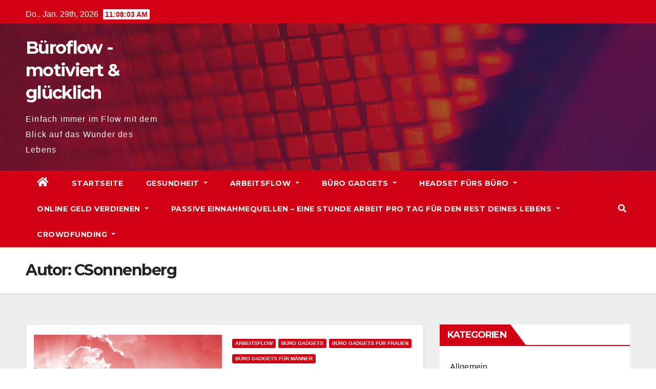

--- FILE ---
content_type: text/html; charset=UTF-8
request_url: http://xn--bro-flow-65a.de/author/csonnenberg/
body_size: 19584
content:
<!DOCTYPE html>
<html lang="de">
<head>
<meta charset="UTF-8">
<meta name="viewport" content="width=device-width, initial-scale=1">
<link rel="profile" href="http://gmpg.org/xfn/11">
<title>CSonnenberg, Autor bei Büroflow - motiviert &amp; glücklich</title>
<meta name='robots' content='max-image-preview:large' />

<!-- This site is optimized with the Yoast SEO plugin v12.1 - https://yoast.com/wordpress/plugins/seo/ -->
<link rel="canonical" href="http://xn--bro-flow-65a.de/author/csonnenberg/" />
<link rel="next" href="http://xn--bro-flow-65a.de/author/csonnenberg/page/2/" />
<meta property="og:locale" content="de_DE" />
<meta property="og:type" content="object" />
<meta property="og:title" content="CSonnenberg, Autor bei Büroflow - motiviert &amp; glücklich" />
<meta property="og:url" content="http://xn--bro-flow-65a.de/author/csonnenberg/" />
<meta property="og:site_name" content="Büroflow - motiviert &amp; glücklich" />
<meta name="twitter:card" content="summary_large_image" />
<meta name="twitter:title" content="CSonnenberg, Autor bei Büroflow - motiviert &amp; glücklich" />
<script type='application/ld+json' class='yoast-schema-graph yoast-schema-graph--main'>{"@context":"https://schema.org","@graph":[{"@type":"WebSite","@id":"http://xn--bro-flow-65a.de/#website","url":"http://xn--bro-flow-65a.de/","name":"B\u00fcroflow - motiviert &amp; gl\u00fccklich","potentialAction":{"@type":"SearchAction","target":"http://xn--bro-flow-65a.de/?s={search_term_string}","query-input":"required name=search_term_string"}},{"@type":"ProfilePage","@id":"http://xn--bro-flow-65a.de/author/csonnenberg/#webpage","url":"http://xn--bro-flow-65a.de/author/csonnenberg/","inLanguage":"de","name":"CSonnenberg, Autor bei B\u00fcroflow - motiviert &amp; gl\u00fccklich","isPartOf":{"@id":"http://xn--bro-flow-65a.de/#website"}},{"@type":["Person"],"@id":"http://xn--bro-flow-65a.de/#/schema/person/b7ce7c2914e4b5aa9c457db2e17d063f","name":"CSonnenberg","image":{"@type":"ImageObject","@id":"http://xn--bro-flow-65a.de/#authorlogo","url":"http://2.gravatar.com/avatar/285650239db6f9b181f6d73c1dd0fd82?s=96&d=mm&r=g","caption":"CSonnenberg"},"sameAs":[],"mainEntityOfPage":{"@id":"http://xn--bro-flow-65a.de/author/csonnenberg/#webpage"}}]}</script>
<!-- / Yoast SEO plugin. -->

<link rel='dns-prefetch' href='//www.googletagmanager.com' />
<link rel='dns-prefetch' href='//fonts.googleapis.com' />
<link rel='dns-prefetch' href='//s.w.org' />
<link rel='dns-prefetch' href='//pagead2.googlesyndication.com' />
<link rel="alternate" type="application/rss+xml" title="Büroflow - motiviert &amp; glücklich &raquo; Feed" href="http://xn--bro-flow-65a.de/feed/" />
<link rel="alternate" type="application/rss+xml" title="Büroflow - motiviert &amp; glücklich &raquo; Kommentar-Feed" href="http://xn--bro-flow-65a.de/comments/feed/" />
<link rel="alternate" type="application/rss+xml" title="Büroflow - motiviert &amp; glücklich &raquo; Beitrags-Feed von CSonnenberg" href="http://xn--bro-flow-65a.de/author/csonnenberg/feed/" />
<script type="text/javascript">
window._wpemojiSettings = {"baseUrl":"https:\/\/s.w.org\/images\/core\/emoji\/13.1.0\/72x72\/","ext":".png","svgUrl":"https:\/\/s.w.org\/images\/core\/emoji\/13.1.0\/svg\/","svgExt":".svg","source":{"concatemoji":"http:\/\/xn--bro-flow-65a.de\/wp-includes\/js\/wp-emoji-release.min.js?ver=5.9.12"}};
/*! This file is auto-generated */
!function(e,a,t){var n,r,o,i=a.createElement("canvas"),p=i.getContext&&i.getContext("2d");function s(e,t){var a=String.fromCharCode;p.clearRect(0,0,i.width,i.height),p.fillText(a.apply(this,e),0,0);e=i.toDataURL();return p.clearRect(0,0,i.width,i.height),p.fillText(a.apply(this,t),0,0),e===i.toDataURL()}function c(e){var t=a.createElement("script");t.src=e,t.defer=t.type="text/javascript",a.getElementsByTagName("head")[0].appendChild(t)}for(o=Array("flag","emoji"),t.supports={everything:!0,everythingExceptFlag:!0},r=0;r<o.length;r++)t.supports[o[r]]=function(e){if(!p||!p.fillText)return!1;switch(p.textBaseline="top",p.font="600 32px Arial",e){case"flag":return s([127987,65039,8205,9895,65039],[127987,65039,8203,9895,65039])?!1:!s([55356,56826,55356,56819],[55356,56826,8203,55356,56819])&&!s([55356,57332,56128,56423,56128,56418,56128,56421,56128,56430,56128,56423,56128,56447],[55356,57332,8203,56128,56423,8203,56128,56418,8203,56128,56421,8203,56128,56430,8203,56128,56423,8203,56128,56447]);case"emoji":return!s([10084,65039,8205,55357,56613],[10084,65039,8203,55357,56613])}return!1}(o[r]),t.supports.everything=t.supports.everything&&t.supports[o[r]],"flag"!==o[r]&&(t.supports.everythingExceptFlag=t.supports.everythingExceptFlag&&t.supports[o[r]]);t.supports.everythingExceptFlag=t.supports.everythingExceptFlag&&!t.supports.flag,t.DOMReady=!1,t.readyCallback=function(){t.DOMReady=!0},t.supports.everything||(n=function(){t.readyCallback()},a.addEventListener?(a.addEventListener("DOMContentLoaded",n,!1),e.addEventListener("load",n,!1)):(e.attachEvent("onload",n),a.attachEvent("onreadystatechange",function(){"complete"===a.readyState&&t.readyCallback()})),(n=t.source||{}).concatemoji?c(n.concatemoji):n.wpemoji&&n.twemoji&&(c(n.twemoji),c(n.wpemoji)))}(window,document,window._wpemojiSettings);
</script>
<style type="text/css">
img.wp-smiley,
img.emoji {
	display: inline !important;
	border: none !important;
	box-shadow: none !important;
	height: 1em !important;
	width: 1em !important;
	margin: 0 0.07em !important;
	vertical-align: -0.1em !important;
	background: none !important;
	padding: 0 !important;
}
</style>
	<link rel='stylesheet' id='wp-block-library-css'  href='http://xn--bro-flow-65a.de/wp-includes/css/dist/block-library/style.min.css?ver=5.9.12' type='text/css' media='all' />
<style id='global-styles-inline-css' type='text/css'>
body{--wp--preset--color--black: #000000;--wp--preset--color--cyan-bluish-gray: #abb8c3;--wp--preset--color--white: #ffffff;--wp--preset--color--pale-pink: #f78da7;--wp--preset--color--vivid-red: #cf2e2e;--wp--preset--color--luminous-vivid-orange: #ff6900;--wp--preset--color--luminous-vivid-amber: #fcb900;--wp--preset--color--light-green-cyan: #7bdcb5;--wp--preset--color--vivid-green-cyan: #00d084;--wp--preset--color--pale-cyan-blue: #8ed1fc;--wp--preset--color--vivid-cyan-blue: #0693e3;--wp--preset--color--vivid-purple: #9b51e0;--wp--preset--gradient--vivid-cyan-blue-to-vivid-purple: linear-gradient(135deg,rgba(6,147,227,1) 0%,rgb(155,81,224) 100%);--wp--preset--gradient--light-green-cyan-to-vivid-green-cyan: linear-gradient(135deg,rgb(122,220,180) 0%,rgb(0,208,130) 100%);--wp--preset--gradient--luminous-vivid-amber-to-luminous-vivid-orange: linear-gradient(135deg,rgba(252,185,0,1) 0%,rgba(255,105,0,1) 100%);--wp--preset--gradient--luminous-vivid-orange-to-vivid-red: linear-gradient(135deg,rgba(255,105,0,1) 0%,rgb(207,46,46) 100%);--wp--preset--gradient--very-light-gray-to-cyan-bluish-gray: linear-gradient(135deg,rgb(238,238,238) 0%,rgb(169,184,195) 100%);--wp--preset--gradient--cool-to-warm-spectrum: linear-gradient(135deg,rgb(74,234,220) 0%,rgb(151,120,209) 20%,rgb(207,42,186) 40%,rgb(238,44,130) 60%,rgb(251,105,98) 80%,rgb(254,248,76) 100%);--wp--preset--gradient--blush-light-purple: linear-gradient(135deg,rgb(255,206,236) 0%,rgb(152,150,240) 100%);--wp--preset--gradient--blush-bordeaux: linear-gradient(135deg,rgb(254,205,165) 0%,rgb(254,45,45) 50%,rgb(107,0,62) 100%);--wp--preset--gradient--luminous-dusk: linear-gradient(135deg,rgb(255,203,112) 0%,rgb(199,81,192) 50%,rgb(65,88,208) 100%);--wp--preset--gradient--pale-ocean: linear-gradient(135deg,rgb(255,245,203) 0%,rgb(182,227,212) 50%,rgb(51,167,181) 100%);--wp--preset--gradient--electric-grass: linear-gradient(135deg,rgb(202,248,128) 0%,rgb(113,206,126) 100%);--wp--preset--gradient--midnight: linear-gradient(135deg,rgb(2,3,129) 0%,rgb(40,116,252) 100%);--wp--preset--duotone--dark-grayscale: url('#wp-duotone-dark-grayscale');--wp--preset--duotone--grayscale: url('#wp-duotone-grayscale');--wp--preset--duotone--purple-yellow: url('#wp-duotone-purple-yellow');--wp--preset--duotone--blue-red: url('#wp-duotone-blue-red');--wp--preset--duotone--midnight: url('#wp-duotone-midnight');--wp--preset--duotone--magenta-yellow: url('#wp-duotone-magenta-yellow');--wp--preset--duotone--purple-green: url('#wp-duotone-purple-green');--wp--preset--duotone--blue-orange: url('#wp-duotone-blue-orange');--wp--preset--font-size--small: 13px;--wp--preset--font-size--medium: 20px;--wp--preset--font-size--large: 36px;--wp--preset--font-size--x-large: 42px;}.has-black-color{color: var(--wp--preset--color--black) !important;}.has-cyan-bluish-gray-color{color: var(--wp--preset--color--cyan-bluish-gray) !important;}.has-white-color{color: var(--wp--preset--color--white) !important;}.has-pale-pink-color{color: var(--wp--preset--color--pale-pink) !important;}.has-vivid-red-color{color: var(--wp--preset--color--vivid-red) !important;}.has-luminous-vivid-orange-color{color: var(--wp--preset--color--luminous-vivid-orange) !important;}.has-luminous-vivid-amber-color{color: var(--wp--preset--color--luminous-vivid-amber) !important;}.has-light-green-cyan-color{color: var(--wp--preset--color--light-green-cyan) !important;}.has-vivid-green-cyan-color{color: var(--wp--preset--color--vivid-green-cyan) !important;}.has-pale-cyan-blue-color{color: var(--wp--preset--color--pale-cyan-blue) !important;}.has-vivid-cyan-blue-color{color: var(--wp--preset--color--vivid-cyan-blue) !important;}.has-vivid-purple-color{color: var(--wp--preset--color--vivid-purple) !important;}.has-black-background-color{background-color: var(--wp--preset--color--black) !important;}.has-cyan-bluish-gray-background-color{background-color: var(--wp--preset--color--cyan-bluish-gray) !important;}.has-white-background-color{background-color: var(--wp--preset--color--white) !important;}.has-pale-pink-background-color{background-color: var(--wp--preset--color--pale-pink) !important;}.has-vivid-red-background-color{background-color: var(--wp--preset--color--vivid-red) !important;}.has-luminous-vivid-orange-background-color{background-color: var(--wp--preset--color--luminous-vivid-orange) !important;}.has-luminous-vivid-amber-background-color{background-color: var(--wp--preset--color--luminous-vivid-amber) !important;}.has-light-green-cyan-background-color{background-color: var(--wp--preset--color--light-green-cyan) !important;}.has-vivid-green-cyan-background-color{background-color: var(--wp--preset--color--vivid-green-cyan) !important;}.has-pale-cyan-blue-background-color{background-color: var(--wp--preset--color--pale-cyan-blue) !important;}.has-vivid-cyan-blue-background-color{background-color: var(--wp--preset--color--vivid-cyan-blue) !important;}.has-vivid-purple-background-color{background-color: var(--wp--preset--color--vivid-purple) !important;}.has-black-border-color{border-color: var(--wp--preset--color--black) !important;}.has-cyan-bluish-gray-border-color{border-color: var(--wp--preset--color--cyan-bluish-gray) !important;}.has-white-border-color{border-color: var(--wp--preset--color--white) !important;}.has-pale-pink-border-color{border-color: var(--wp--preset--color--pale-pink) !important;}.has-vivid-red-border-color{border-color: var(--wp--preset--color--vivid-red) !important;}.has-luminous-vivid-orange-border-color{border-color: var(--wp--preset--color--luminous-vivid-orange) !important;}.has-luminous-vivid-amber-border-color{border-color: var(--wp--preset--color--luminous-vivid-amber) !important;}.has-light-green-cyan-border-color{border-color: var(--wp--preset--color--light-green-cyan) !important;}.has-vivid-green-cyan-border-color{border-color: var(--wp--preset--color--vivid-green-cyan) !important;}.has-pale-cyan-blue-border-color{border-color: var(--wp--preset--color--pale-cyan-blue) !important;}.has-vivid-cyan-blue-border-color{border-color: var(--wp--preset--color--vivid-cyan-blue) !important;}.has-vivid-purple-border-color{border-color: var(--wp--preset--color--vivid-purple) !important;}.has-vivid-cyan-blue-to-vivid-purple-gradient-background{background: var(--wp--preset--gradient--vivid-cyan-blue-to-vivid-purple) !important;}.has-light-green-cyan-to-vivid-green-cyan-gradient-background{background: var(--wp--preset--gradient--light-green-cyan-to-vivid-green-cyan) !important;}.has-luminous-vivid-amber-to-luminous-vivid-orange-gradient-background{background: var(--wp--preset--gradient--luminous-vivid-amber-to-luminous-vivid-orange) !important;}.has-luminous-vivid-orange-to-vivid-red-gradient-background{background: var(--wp--preset--gradient--luminous-vivid-orange-to-vivid-red) !important;}.has-very-light-gray-to-cyan-bluish-gray-gradient-background{background: var(--wp--preset--gradient--very-light-gray-to-cyan-bluish-gray) !important;}.has-cool-to-warm-spectrum-gradient-background{background: var(--wp--preset--gradient--cool-to-warm-spectrum) !important;}.has-blush-light-purple-gradient-background{background: var(--wp--preset--gradient--blush-light-purple) !important;}.has-blush-bordeaux-gradient-background{background: var(--wp--preset--gradient--blush-bordeaux) !important;}.has-luminous-dusk-gradient-background{background: var(--wp--preset--gradient--luminous-dusk) !important;}.has-pale-ocean-gradient-background{background: var(--wp--preset--gradient--pale-ocean) !important;}.has-electric-grass-gradient-background{background: var(--wp--preset--gradient--electric-grass) !important;}.has-midnight-gradient-background{background: var(--wp--preset--gradient--midnight) !important;}.has-small-font-size{font-size: var(--wp--preset--font-size--small) !important;}.has-medium-font-size{font-size: var(--wp--preset--font-size--medium) !important;}.has-large-font-size{font-size: var(--wp--preset--font-size--large) !important;}.has-x-large-font-size{font-size: var(--wp--preset--font-size--x-large) !important;}
</style>
<link rel='stylesheet' id='ye_dynamic-css'  href='http://xn--bro-flow-65a.de/wp-content/plugins/youtube-embed/css/main.min.css?ver=5.9.12' type='text/css' media='all' />
<link rel='stylesheet' id='newsup-fonts-css'  href='//fonts.googleapis.com/css?family=Montserrat%3A400%2C500%2C700%2C800%7CWork%2BSans%3A300%2C400%2C500%2C600%2C700%2C800%2C900%26display%3Dswap&#038;subset=latin%2Clatin-ext' type='text/css' media='all' />
<link rel='stylesheet' id='bootstrap-css'  href='http://xn--bro-flow-65a.de/wp-content/themes/newsup/css/bootstrap.css?ver=5.9.12' type='text/css' media='all' />
<link rel='stylesheet' id='newsup-style-css'  href='http://xn--bro-flow-65a.de/wp-content/themes/newsberg/style.css?ver=5.9.12' type='text/css' media='all' />
<link rel='stylesheet' id='font-awesome-5-all-css'  href='http://xn--bro-flow-65a.de/wp-content/themes/newsup/css/font-awesome/css/all.min.css?ver=5.9.12' type='text/css' media='all' />
<link rel='stylesheet' id='font-awesome-4-shim-css'  href='http://xn--bro-flow-65a.de/wp-content/themes/newsup/css/font-awesome/css/v4-shims.min.css?ver=5.9.12' type='text/css' media='all' />
<link rel='stylesheet' id='owl-carousel-css'  href='http://xn--bro-flow-65a.de/wp-content/themes/newsup/css/owl.carousel.css?ver=5.9.12' type='text/css' media='all' />
<link rel='stylesheet' id='smartmenus-css'  href='http://xn--bro-flow-65a.de/wp-content/themes/newsup/css/jquery.smartmenus.bootstrap.css?ver=5.9.12' type='text/css' media='all' />
<link rel='stylesheet' id='__EPYT__style-css'  href='http://xn--bro-flow-65a.de/wp-content/plugins/youtube-embed-plus/styles/ytprefs.min.css?ver=14.0.1.3' type='text/css' media='all' />
<style id='__EPYT__style-inline-css' type='text/css'>

                .epyt-gallery-thumb {
                        width: 33.333%;
                }
                
</style>
<link rel='stylesheet' id='newsup-style-parent-css'  href='http://xn--bro-flow-65a.de/wp-content/themes/newsup/style.css?ver=5.9.12' type='text/css' media='all' />
<link rel='stylesheet' id='newsberg-style-css'  href='http://xn--bro-flow-65a.de/wp-content/themes/newsberg/style.css?ver=1.0' type='text/css' media='all' />
<link rel='stylesheet' id='newsberg-default-css-css'  href='http://xn--bro-flow-65a.de/wp-content/themes/newsberg/css/colors/default.css?ver=5.9.12' type='text/css' media='all' />
<script type='text/javascript' src='http://xn--bro-flow-65a.de/wp-includes/js/jquery/jquery.min.js?ver=3.6.0' id='jquery-core-js'></script>
<script type='text/javascript' src='http://xn--bro-flow-65a.de/wp-includes/js/jquery/jquery-migrate.min.js?ver=3.3.2' id='jquery-migrate-js'></script>
<script type='text/javascript' src='http://xn--bro-flow-65a.de/wp-content/themes/newsup/js/navigation.js?ver=5.9.12' id='newsup-navigation-js'></script>
<script type='text/javascript' src='http://xn--bro-flow-65a.de/wp-content/themes/newsup/js/bootstrap.js?ver=5.9.12' id='bootstrap-js'></script>
<script type='text/javascript' src='http://xn--bro-flow-65a.de/wp-content/themes/newsup/js/owl.carousel.min.js?ver=5.9.12' id='owl-carousel-min-js'></script>
<script type='text/javascript' src='http://xn--bro-flow-65a.de/wp-content/themes/newsup/js/jquery.smartmenus.js?ver=5.9.12' id='smartmenus-js-js'></script>
<script type='text/javascript' src='http://xn--bro-flow-65a.de/wp-content/themes/newsup/js/jquery.smartmenus.bootstrap.js?ver=5.9.12' id='bootstrap-smartmenus-js-js'></script>
<script type='text/javascript' src='http://xn--bro-flow-65a.de/wp-content/themes/newsup/js/jquery.marquee.js?ver=5.9.12' id='newsup-marquee-js-js'></script>
<script type='text/javascript' src='http://xn--bro-flow-65a.de/wp-content/themes/newsup/js/main.js?ver=5.9.12' id='newsup-main-js-js'></script>

<!-- Von Site Kit hinzugefügtes Google-Analytics-Snippet -->
<script type='text/javascript' src='https://www.googletagmanager.com/gtag/js?id=G-VZC30HB52M' id='google_gtagjs-js' async></script>
<script type='text/javascript' id='google_gtagjs-js-after'>
window.dataLayer = window.dataLayer || [];function gtag(){dataLayer.push(arguments);}
gtag("js", new Date());
gtag("set", "developer_id.dZTNiMT", true);
gtag("config", "G-VZC30HB52M");
</script>

<!-- Ende des von Site Kit hinzugefügten Google-Analytics-Snippets -->
<script type='text/javascript' id='__ytprefs__-js-extra'>
/* <![CDATA[ */
var _EPYT_ = {"ajaxurl":"http:\/\/xn--bro-flow-65a.de\/wp-admin\/admin-ajax.php","security":"068c7763bb","gallery_scrolloffset":"20","eppathtoscripts":"http:\/\/xn--bro-flow-65a.de\/wp-content\/plugins\/youtube-embed-plus\/scripts\/","eppath":"http:\/\/xn--bro-flow-65a.de\/wp-content\/plugins\/youtube-embed-plus\/","epresponsiveselector":"[\"iframe.__youtube_prefs_widget__\"]","epdovol":"1","version":"14.0.1.3","evselector":"iframe.__youtube_prefs__[src], iframe[src*=\"youtube.com\/embed\/\"], iframe[src*=\"youtube-nocookie.com\/embed\/\"]","ajax_compat":"","ytapi_load":"light","pause_others":"","stopMobileBuffer":"1","vi_active":"","vi_js_posttypes":[]};
/* ]]> */
</script>
<script type='text/javascript' src='http://xn--bro-flow-65a.de/wp-content/plugins/youtube-embed-plus/scripts/ytprefs.min.js?ver=14.0.1.3' id='__ytprefs__-js'></script>
<link rel="https://api.w.org/" href="http://xn--bro-flow-65a.de/wp-json/" /><link rel="alternate" type="application/json" href="http://xn--bro-flow-65a.de/wp-json/wp/v2/users/2" /><link rel="EditURI" type="application/rsd+xml" title="RSD" href="http://xn--bro-flow-65a.de/xmlrpc.php?rsd" />
<link rel="wlwmanifest" type="application/wlwmanifest+xml" href="http://xn--bro-flow-65a.de/wp-includes/wlwmanifest.xml" /> 
<meta name="generator" content="WordPress 5.9.12" />
<meta name="generator" content="Site Kit by Google 1.86.0" /><style type="text/css" id="custom-background-css">
    .wrapper { background-color: #eee; }
</style>

<!-- Von Site Kit hinzugefügtes Google-AdSense-Snippet -->
<meta name="google-adsense-platform-account" content="ca-host-pub-2644536267352236">
<meta name="google-adsense-platform-domain" content="sitekit.withgoogle.com">
<!-- Ende des von Site Kit hinzugefügten Google-AdSense-Snippets -->
    <style type="text/css">
            body .site-title a,
        body .site-description {
            color: ##143745;
        }

        .site-branding-text .site-title a {
                font-size: px;
            }

            @media only screen and (max-width: 640px) {
                .site-branding-text .site-title a {
                    font-size: 40px;

                }
            }

            @media only screen and (max-width: 375px) {
                .site-branding-text .site-title a {
                    font-size: 32px;

                }
            }

        </style>
    
<!-- Von Site Kit hinzugefügtes Google-AdSense-Snippet -->
<script async="async" src="https://pagead2.googlesyndication.com/pagead/js/adsbygoogle.js?client=ca-pub-9220309411118177" crossorigin="anonymous" type="text/javascript"></script>

<!-- Ende des von Site Kit hinzugefügten Google-AdSense-Snippets -->

<!-- BEGIN ExactMetrics v5.3.9 Universal Analytics - https://exactmetrics.com/ -->
<script>
(function(i,s,o,g,r,a,m){i['GoogleAnalyticsObject']=r;i[r]=i[r]||function(){
	(i[r].q=i[r].q||[]).push(arguments)},i[r].l=1*new Date();a=s.createElement(o),
	m=s.getElementsByTagName(o)[0];a.async=1;a.src=g;m.parentNode.insertBefore(a,m)
})(window,document,'script','https://www.google-analytics.com/analytics.js','ga');
  ga('create', 'UA-64278991-2', 'auto');
  ga('send', 'pageview');
</script>
<!-- END ExactMetrics Universal Analytics -->
</head>
<body class="archive author author-csonnenberg author-2 wp-embed-responsive hfeed  ta-hide-date-author-in-list" >
<svg xmlns="http://www.w3.org/2000/svg" viewBox="0 0 0 0" width="0" height="0" focusable="false" role="none" style="visibility: hidden; position: absolute; left: -9999px; overflow: hidden;" ><defs><filter id="wp-duotone-dark-grayscale"><feColorMatrix color-interpolation-filters="sRGB" type="matrix" values=" .299 .587 .114 0 0 .299 .587 .114 0 0 .299 .587 .114 0 0 .299 .587 .114 0 0 " /><feComponentTransfer color-interpolation-filters="sRGB" ><feFuncR type="table" tableValues="0 0.498039215686" /><feFuncG type="table" tableValues="0 0.498039215686" /><feFuncB type="table" tableValues="0 0.498039215686" /><feFuncA type="table" tableValues="1 1" /></feComponentTransfer><feComposite in2="SourceGraphic" operator="in" /></filter></defs></svg><svg xmlns="http://www.w3.org/2000/svg" viewBox="0 0 0 0" width="0" height="0" focusable="false" role="none" style="visibility: hidden; position: absolute; left: -9999px; overflow: hidden;" ><defs><filter id="wp-duotone-grayscale"><feColorMatrix color-interpolation-filters="sRGB" type="matrix" values=" .299 .587 .114 0 0 .299 .587 .114 0 0 .299 .587 .114 0 0 .299 .587 .114 0 0 " /><feComponentTransfer color-interpolation-filters="sRGB" ><feFuncR type="table" tableValues="0 1" /><feFuncG type="table" tableValues="0 1" /><feFuncB type="table" tableValues="0 1" /><feFuncA type="table" tableValues="1 1" /></feComponentTransfer><feComposite in2="SourceGraphic" operator="in" /></filter></defs></svg><svg xmlns="http://www.w3.org/2000/svg" viewBox="0 0 0 0" width="0" height="0" focusable="false" role="none" style="visibility: hidden; position: absolute; left: -9999px; overflow: hidden;" ><defs><filter id="wp-duotone-purple-yellow"><feColorMatrix color-interpolation-filters="sRGB" type="matrix" values=" .299 .587 .114 0 0 .299 .587 .114 0 0 .299 .587 .114 0 0 .299 .587 .114 0 0 " /><feComponentTransfer color-interpolation-filters="sRGB" ><feFuncR type="table" tableValues="0.549019607843 0.988235294118" /><feFuncG type="table" tableValues="0 1" /><feFuncB type="table" tableValues="0.717647058824 0.254901960784" /><feFuncA type="table" tableValues="1 1" /></feComponentTransfer><feComposite in2="SourceGraphic" operator="in" /></filter></defs></svg><svg xmlns="http://www.w3.org/2000/svg" viewBox="0 0 0 0" width="0" height="0" focusable="false" role="none" style="visibility: hidden; position: absolute; left: -9999px; overflow: hidden;" ><defs><filter id="wp-duotone-blue-red"><feColorMatrix color-interpolation-filters="sRGB" type="matrix" values=" .299 .587 .114 0 0 .299 .587 .114 0 0 .299 .587 .114 0 0 .299 .587 .114 0 0 " /><feComponentTransfer color-interpolation-filters="sRGB" ><feFuncR type="table" tableValues="0 1" /><feFuncG type="table" tableValues="0 0.278431372549" /><feFuncB type="table" tableValues="0.592156862745 0.278431372549" /><feFuncA type="table" tableValues="1 1" /></feComponentTransfer><feComposite in2="SourceGraphic" operator="in" /></filter></defs></svg><svg xmlns="http://www.w3.org/2000/svg" viewBox="0 0 0 0" width="0" height="0" focusable="false" role="none" style="visibility: hidden; position: absolute; left: -9999px; overflow: hidden;" ><defs><filter id="wp-duotone-midnight"><feColorMatrix color-interpolation-filters="sRGB" type="matrix" values=" .299 .587 .114 0 0 .299 .587 .114 0 0 .299 .587 .114 0 0 .299 .587 .114 0 0 " /><feComponentTransfer color-interpolation-filters="sRGB" ><feFuncR type="table" tableValues="0 0" /><feFuncG type="table" tableValues="0 0.647058823529" /><feFuncB type="table" tableValues="0 1" /><feFuncA type="table" tableValues="1 1" /></feComponentTransfer><feComposite in2="SourceGraphic" operator="in" /></filter></defs></svg><svg xmlns="http://www.w3.org/2000/svg" viewBox="0 0 0 0" width="0" height="0" focusable="false" role="none" style="visibility: hidden; position: absolute; left: -9999px; overflow: hidden;" ><defs><filter id="wp-duotone-magenta-yellow"><feColorMatrix color-interpolation-filters="sRGB" type="matrix" values=" .299 .587 .114 0 0 .299 .587 .114 0 0 .299 .587 .114 0 0 .299 .587 .114 0 0 " /><feComponentTransfer color-interpolation-filters="sRGB" ><feFuncR type="table" tableValues="0.780392156863 1" /><feFuncG type="table" tableValues="0 0.949019607843" /><feFuncB type="table" tableValues="0.352941176471 0.470588235294" /><feFuncA type="table" tableValues="1 1" /></feComponentTransfer><feComposite in2="SourceGraphic" operator="in" /></filter></defs></svg><svg xmlns="http://www.w3.org/2000/svg" viewBox="0 0 0 0" width="0" height="0" focusable="false" role="none" style="visibility: hidden; position: absolute; left: -9999px; overflow: hidden;" ><defs><filter id="wp-duotone-purple-green"><feColorMatrix color-interpolation-filters="sRGB" type="matrix" values=" .299 .587 .114 0 0 .299 .587 .114 0 0 .299 .587 .114 0 0 .299 .587 .114 0 0 " /><feComponentTransfer color-interpolation-filters="sRGB" ><feFuncR type="table" tableValues="0.650980392157 0.403921568627" /><feFuncG type="table" tableValues="0 1" /><feFuncB type="table" tableValues="0.447058823529 0.4" /><feFuncA type="table" tableValues="1 1" /></feComponentTransfer><feComposite in2="SourceGraphic" operator="in" /></filter></defs></svg><svg xmlns="http://www.w3.org/2000/svg" viewBox="0 0 0 0" width="0" height="0" focusable="false" role="none" style="visibility: hidden; position: absolute; left: -9999px; overflow: hidden;" ><defs><filter id="wp-duotone-blue-orange"><feColorMatrix color-interpolation-filters="sRGB" type="matrix" values=" .299 .587 .114 0 0 .299 .587 .114 0 0 .299 .587 .114 0 0 .299 .587 .114 0 0 " /><feComponentTransfer color-interpolation-filters="sRGB" ><feFuncR type="table" tableValues="0.0980392156863 1" /><feFuncG type="table" tableValues="0 0.662745098039" /><feFuncB type="table" tableValues="0.847058823529 0.419607843137" /><feFuncA type="table" tableValues="1 1" /></feComponentTransfer><feComposite in2="SourceGraphic" operator="in" /></filter></defs></svg><div id="page" class="site">
<a class="skip-link screen-reader-text" href="#content">
Zum Inhalt springen</a>
    <div class="wrapper" id="custom-background-css">
        <header class="mg-headwidget">
            <!--==================== TOP BAR ====================-->

            <div class="mg-head-detail hidden-xs">
    <div class="container-fluid">
        <div class="row">
                        <div class="col-md-6 col-xs-12">
                <ul class="info-left">
                            <li>Do.. Jan. 29th, 2026             <span  id="time" class="time"></span>
                    </li>
                    </ul>
            </div>
                        <div class="col-md-6 col-xs-12">
                <ul class="mg-social info-right">
                    
                                                                                                                                      
                                      </ul>
            </div>
                    </div>
    </div>
</div>
            <div class="clearfix"></div>
                        <div class="mg-nav-widget-area-back" style='background-image: url("http://xn--bro-flow-65a.de/wp-content/themes/newsberg/images/head-back.jpg" );'>
                        <div class="overlay">
              <div class="inner"  style="background-color:rgba(32,47,91,0.4);" > 
                <div class="container-fluid">
                    <div class="mg-nav-widget-area">
                        <div class="row align-items-center">
                            <div class="col-md-3 col-sm-4 text-center-xs">
                                <div class="navbar-header">
                                                                <div class="site-branding-text">
                                <h1 class="site-title"> <a href="http://xn--bro-flow-65a.de/" rel="home">Büroflow - motiviert &amp; glücklich</a></h1>
                                <p class="site-description">Einfach immer im Flow mit dem Blick auf das Wunder des Lebens</p>
                                </div>
                                                              </div>
                            </div>
                           
                        </div>
                    </div>
                </div>
              </div>
              </div>
          </div>
    <div class="mg-menu-full">
      <nav class="navbar navbar-expand-lg navbar-wp">
        <div class="container-fluid flex-row-reverse">
          <!-- Right nav -->
                    <div class="m-header d-flex pl-3 ml-auto my-2 my-lg-0 position-relative align-items-center">
                                                <a class="mobilehomebtn" href="http://xn--bro-flow-65a.de"><span class="fas fa-home"></span></a>
                        <!-- navbar-toggle -->
                        <button class="navbar-toggler mx-auto" type="button" data-toggle="collapse" data-target="#navbar-wp" aria-controls="navbarSupportedContent" aria-expanded="false" aria-label="Toggle navigation">
                          <i class="fas fa-bars"></i>
                        </button>
                        <!-- /navbar-toggle -->
                                                <div class="dropdown show mg-search-box pr-2">
                            <a class="dropdown-toggle msearch ml-auto" href="#" role="button" id="dropdownMenuLink" data-toggle="dropdown" aria-haspopup="true" aria-expanded="false">
                               <i class="fas fa-search"></i>
                            </a>

                            <div class="dropdown-menu searchinner" aria-labelledby="dropdownMenuLink">
                        <form role="search" method="get" id="searchform" action="http://xn--bro-flow-65a.de/">
  <div class="input-group">
    <input type="search" class="form-control" placeholder="Suche" value="" name="s" />
    <span class="input-group-btn btn-default">
    <button type="submit" class="btn"> <i class="fas fa-search"></i> </button>
    </span> </div>
</form>                      </div>
                        </div>
                                              
                    </div>
                    <!-- /Right nav -->
         
          
                  <div class="collapse navbar-collapse" id="navbar-wp">
                  	<div class="d-md-block">
                  <ul id="menu-menu-1" class="nav navbar-nav mr-auto"><li class="active home"><a class="homebtn" href="http://xn--bro-flow-65a.de"><span class='fas fa-home'></span></a></li><li id="menu-item-26" class="menu-item menu-item-type-custom menu-item-object-custom menu-item-home menu-item-26"><a class="nav-link" title="Startseite" href="http://xn--bro-flow-65a.de/">Startseite</a></li>
<li id="menu-item-2596" class="menu-item menu-item-type-taxonomy menu-item-object-category menu-item-has-children menu-item-2596 dropdown"><a class="nav-link" title="Gesundheit" href="http://xn--bro-flow-65a.de/category/gesundheit-im-buero/" data-toggle="dropdown" class="dropdown-toggle">Gesundheit </a>
<ul role="menu" class=" dropdown-menu">
	<li id="menu-item-2710" class="menu-item menu-item-type-post_type menu-item-object-post menu-item-2710"><a class="dropdown-item" title="Gesundheit im Büro fördern - Tipps, Ideen &amp; Inspirationen, für die Gesundheit" href="http://xn--bro-flow-65a.de/2022/02/07/gesundheit-im-buero-foerdern-tipps-ideen-inspirationen-fuer-einen-gesunden-bueroalltag/">Gesundheit im Büro fördern &#8211; Tipps, Ideen &#038; Inspirationen, für die Gesundheit</a></li>
	<li id="menu-item-2607" class="menu-item menu-item-type-post_type menu-item-object-post menu-item-2607"><a class="dropdown-item" title="Gesunde Lebensmittel &amp; Gewohnheiten" href="http://xn--bro-flow-65a.de/2022/01/21/gesunde-lebensmittel-gewohnheiten-und-nahrungsergaenzungsmittel-fuer-einen-gesunden-alltag-ein-gesundes-leben/">Gesunde Lebensmittel &#038; Gewohnheiten</a></li>
	<li id="menu-item-2619" class="menu-item menu-item-type-post_type menu-item-object-post menu-item-2619"><a class="dropdown-item" title="Fitnessstudio-Alternativen fürs Büro" href="http://xn--bro-flow-65a.de/2022/01/02/fitnessstudio-alternativen-fuer-zuhause-bauchrolle-stehtisch-fitnessspiegel-mehr/">Fitnessstudio-Alternativen fürs Büro</a></li>
	<li id="menu-item-2599" class="menu-item menu-item-type-post_type menu-item-object-post menu-item-2599"><a class="dropdown-item" title="100 gesunde Lebensmittel jeden Tag" href="http://xn--bro-flow-65a.de/2022/02/11/100-gesunde-lebensmittel-am-tag-sportideen-fuer-den-arbeitsalltag-fuer-einen-gesunden-bueroalltag/">100 gesunde Lebensmittel jeden Tag</a></li>
	<li id="menu-item-2615" class="menu-item menu-item-type-post_type menu-item-object-post menu-item-2615"><a class="dropdown-item" title="Deskbike und Laufband fürs Büro" href="http://xn--bro-flow-65a.de/2020/05/07/sind-deskbike-und-treadmill-fuers-buero-sinnvoll-vorteile-nutzen-erfahrungen-im-ueberblick/">Deskbike und Laufband fürs Büro</a></li>
	<li id="menu-item-2604" class="menu-item menu-item-type-post_type menu-item-object-post menu-item-2604"><a class="dropdown-item" title="Das Leben ist ein reines Wunder" href="http://xn--bro-flow-65a.de/2022/02/05/das-leben-ist-ein-wunder-positive-glaubenssaetze-fuer-mehr-zufriedenheit-produktivitaet-im-job/">Das Leben ist ein reines Wunder</a></li>
	<li id="menu-item-2598" class="menu-item menu-item-type-post_type menu-item-object-post menu-item-2598"><a class="dropdown-item" title="Gesundheit in der Arbeitswelt" href="http://xn--bro-flow-65a.de/2022/02/15/gesundheit-in-der-arbeitswelt-psychische-sowie-geistige-koerperliche-und-seelische-gesundheit-bei-der-arbeit-foerdern/">Gesundheit in der Arbeitswelt</a></li>
	<li id="menu-item-2613" class="menu-item menu-item-type-post_type menu-item-object-post menu-item-2613"><a class="dropdown-item" title="Tageslicht und frische Luft" href="http://xn--bro-flow-65a.de/2020/02/18/flow-bei-der-arbeit-tageslicht-und-frische-luft/">Tageslicht und frische Luft</a></li>
	<li id="menu-item-2602" class="menu-item menu-item-type-post_type menu-item-object-post menu-item-2602"><a class="dropdown-item" title="Tipps, Ideen &amp; Inspirationen" href="http://xn--bro-flow-65a.de/2022/02/07/gesundheit-im-buero-foerdern-tipps-ideen-inspirationen-fuer-einen-gesunden-bueroalltag/">Tipps, Ideen &#038; Inspirationen</a></li>
	<li id="menu-item-2609" class="menu-item menu-item-type-post_type menu-item-object-post menu-item-2609"><a class="dropdown-item" title="Gadgets zum Meditieren" href="http://xn--bro-flow-65a.de/2020/09/18/gadgets-zum-meditieren-meditation-vorbereiten-wie-bereite-ich-die-meditation-optimal-vor/">Gadgets zum Meditieren</a></li>
	<li id="menu-item-2610" class="menu-item menu-item-type-post_type menu-item-object-post menu-item-2610"><a class="dropdown-item" title="Gesunde Gewohnheiten" href="http://xn--bro-flow-65a.de/2020/07/07/gesunde-gewohnheiten-und-inspirationen-fuer-ein-mit-leichtigkeit-erfuelltes-leben/">Gesunde Gewohnheiten</a></li>
	<li id="menu-item-2606" class="menu-item menu-item-type-post_type menu-item-object-post menu-item-2606"><a class="dropdown-item" title="Motivation zur Arbeit" href="http://xn--bro-flow-65a.de/2022/02/02/flow-bei-der-arbeit-wie-kann-ich-mich-zur-arbeit-motivieren-mit-dem-wunder-des-lebens-in-den-flow/">Motivation zur Arbeit</a></li>
	<li id="menu-item-2605" class="menu-item menu-item-type-post_type menu-item-object-post menu-item-2605"><a class="dropdown-item" title="Motivation zum Sport" href="http://xn--bro-flow-65a.de/2022/02/04/wie-kann-ich-mich-zum-sport-motivieren-gesunde-gewohnheiten-gadgets-und-ideen-sowie-inspirationen-fuer-ein-gesundes-leben/">Motivation zum Sport</a></li>
	<li id="menu-item-2603" class="menu-item menu-item-type-post_type menu-item-object-post menu-item-2603"><a class="dropdown-item" title="Die grüne Mutter" href="http://xn--bro-flow-65a.de/2022/02/07/gesunde-nahrungsergaenzungsmittel-die-gruene-mutter-mit-vielen-gesunden-naehrstoffen-inhaltsstoffen/">Die grüne Mutter</a></li>
</ul>
</li>
<li id="menu-item-232" class="menu-item menu-item-type-taxonomy menu-item-object-category menu-item-has-children menu-item-232 dropdown"><a class="nav-link" title="Arbeitsflow" href="http://xn--bro-flow-65a.de/category/arbeitsflow/" data-toggle="dropdown" class="dropdown-toggle">Arbeitsflow </a>
<ul role="menu" class=" dropdown-menu">
	<li id="menu-item-2621" class="menu-item menu-item-type-post_type menu-item-object-post menu-item-2621"><a class="dropdown-item" title="Motivation durch reine Motive" href="http://xn--bro-flow-65a.de/2022/02/02/flow-bei-der-arbeit-wie-kann-ich-mich-zur-arbeit-motivieren-mit-dem-wunder-des-lebens-in-den-flow/">Motivation durch reine Motive</a></li>
	<li id="menu-item-2445" class="menu-item menu-item-type-post_type menu-item-object-post menu-item-2445"><a class="dropdown-item" title="Arbeitsflow durch Gesundheit" href="http://xn--bro-flow-65a.de/2022/01/21/gesunde-lebensmittel-gewohnheiten-und-nahrungsergaenzungsmittel-fuer-einen-gesunden-alltag-ein-gesundes-leben/">Arbeitsflow durch Gesundheit</a></li>
	<li id="menu-item-326" class="menu-item menu-item-type-post_type menu-item-object-post menu-item-326"><a class="dropdown-item" title="Wertschätzung &amp; Dankbarkeit" href="http://xn--bro-flow-65a.de/2019/09/16/flow-bei-der-arbeit-durch-wertschaetzung/">Wertschätzung &#038; Dankbarkeit</a></li>
	<li id="menu-item-779" class="menu-item menu-item-type-post_type menu-item-object-post menu-item-779"><a class="dropdown-item" title="Tageslicht und frische Luft" href="http://xn--bro-flow-65a.de/2020/02/18/flow-bei-der-arbeit-tageslicht-und-frische-luft/">Tageslicht und frische Luft</a></li>
	<li id="menu-item-2490" class="menu-item menu-item-type-post_type menu-item-object-post menu-item-2490"><a class="dropdown-item" title="Das Wunder des Lebens II" href="http://xn--bro-flow-65a.de/2022/02/08/arbeitsflow-optimieren-das-wunder-des-lebens-auch-waehrend-der-arbeitszeit-wertschaetzen-und-lieben/">Das Wunder des Lebens II</a></li>
	<li id="menu-item-1367" class="menu-item menu-item-type-post_type menu-item-object-post menu-item-1367"><a class="dropdown-item" title="Gesunde Gewohnheiten" href="http://xn--bro-flow-65a.de/2020/07/07/gesunde-gewohnheiten-und-inspirationen-fuer-ein-mit-leichtigkeit-erfuelltes-leben/">Gesunde Gewohnheiten</a></li>
	<li id="menu-item-806" class="menu-item menu-item-type-post_type menu-item-object-post menu-item-806"><a class="dropdown-item" title="Das Wunder des Lebens" href="http://xn--bro-flow-65a.de/2020/03/06/flow-bei-der-arbeit-das-wunder-des-lebens/">Das Wunder des Lebens</a></li>
	<li id="menu-item-2499" class="menu-item menu-item-type-post_type menu-item-object-post menu-item-2499"><a class="dropdown-item" title="Achtsamkeit im Büro II" href="http://xn--bro-flow-65a.de/2022/02/10/flow-bei-der-arbeit-optimaler-arbeitsflow-durch-wache-achtsamkeit/">Achtsamkeit im Büro II</a></li>
	<li id="menu-item-324" class="menu-item menu-item-type-post_type menu-item-object-post menu-item-324"><a class="dropdown-item" title="Deine Big Five For Life" href="http://xn--bro-flow-65a.de/2019/09/22/flow-bei-der-arbeit-deine-big-five-for-life/">Deine Big Five For Life</a></li>
	<li id="menu-item-327" class="menu-item menu-item-type-post_type menu-item-object-post menu-item-327"><a class="dropdown-item" title="Achtsamkeit im Büro" href="http://xn--bro-flow-65a.de/2019/09/16/flow-bei-der-arbeit-durch-achtsamkeit/">Achtsamkeit im Büro</a></li>
	<li id="menu-item-1397" class="menu-item menu-item-type-post_type menu-item-object-post menu-item-1397"><a class="dropdown-item" title="Büro-Dekoration" href="http://xn--bro-flow-65a.de/2019/09/18/buero-dekoration-ideen-und-tipps-fuer-die-deko-im-buero/">Büro-Dekoration</a></li>
	<li id="menu-item-325" class="menu-item menu-item-type-post_type menu-item-object-post menu-item-325"><a class="dropdown-item" title="Binaurale Beats" href="http://xn--bro-flow-65a.de/2019/09/17/binaurale-beats-fuer-besseren-arbeitsflow/">Binaurale Beats</a></li>
</ul>
</li>
<li id="menu-item-162" class="menu-item menu-item-type-taxonomy menu-item-object-category menu-item-has-children menu-item-162 dropdown"><a class="nav-link" title="Büro Gadgets" href="http://xn--bro-flow-65a.de/category/buero-gadgets/" data-toggle="dropdown" class="dropdown-toggle">Büro Gadgets </a>
<ul role="menu" class=" dropdown-menu">
	<li id="menu-item-1973" class="menu-item menu-item-type-post_type menu-item-object-post menu-item-1973"><a class="dropdown-item" title="Lustige &amp; Praktische Gadgets" href="http://xn--bro-flow-65a.de/2020/10/07/die-besten-praktischen-buero-gadgets-im-ueberblick-spielen-sport-gesundheit-im-buero/">Lustige &#038; Praktische Gadgets</a></li>
	<li id="menu-item-169" class="menu-item menu-item-type-taxonomy menu-item-object-category menu-item-169"><a class="dropdown-item" title="Unterhaltsame Gadgets" href="http://xn--bro-flow-65a.de/category/unterhaltung-im-buero/">Unterhaltsame Gadgets</a></li>
	<li id="menu-item-809" class="menu-item menu-item-type-post_type menu-item-object-post menu-item-809"><a class="dropdown-item" title="Besondere USB-Sticks" href="http://xn--bro-flow-65a.de/2019/09/25/coole-lustige-witzige-usb-sticks-fuer-zuhause-und-fuer-das-buero/">Besondere USB-Sticks</a></li>
	<li id="menu-item-164" class="menu-item menu-item-type-taxonomy menu-item-object-category menu-item-164"><a class="dropdown-item" title="Gadgets für Männer" href="http://xn--bro-flow-65a.de/category/buero-gadgets-fuer-maenner/">Gadgets für Männer</a></li>
	<li id="menu-item-163" class="menu-item menu-item-type-taxonomy menu-item-object-category menu-item-163"><a class="dropdown-item" title="Gadgets für Frauen" href="http://xn--bro-flow-65a.de/category/buero-gadgets-fuer-frauen/">Gadgets für Frauen</a></li>
	<li id="menu-item-166" class="menu-item menu-item-type-taxonomy menu-item-object-category menu-item-166"><a class="dropdown-item" title="Innovative Gadgets" href="http://xn--bro-flow-65a.de/category/innovation-im-buero/">Innovative Gadgets</a></li>
	<li id="menu-item-1117" class="menu-item menu-item-type-post_type menu-item-object-page menu-item-1117"><a class="dropdown-item" title="Kostenlose Bücher" href="http://xn--bro-flow-65a.de/kostenlose-buecher/">Kostenlose Bücher</a></li>
	<li id="menu-item-1399" class="menu-item menu-item-type-post_type menu-item-object-post menu-item-1399"><a class="dropdown-item" title="Büro-Dekoration" href="http://xn--bro-flow-65a.de/2019/09/18/buero-dekoration-ideen-und-tipps-fuer-die-deko-im-buero/">Büro-Dekoration</a></li>
	<li id="menu-item-810" class="menu-item menu-item-type-post_type menu-item-object-post menu-item-810"><a class="dropdown-item" title="Tier-USB-Sticks" href="http://xn--bro-flow-65a.de/2019/09/28/coole-tier-usb-sticks-eule-katze-und-mehr/">Tier-USB-Sticks</a></li>
</ul>
</li>
<li id="menu-item-950" class="menu-item menu-item-type-post_type menu-item-object-post menu-item-has-children menu-item-950 dropdown"><a class="nav-link" title="Headset fürs Büro" href="http://xn--bro-flow-65a.de/2019/09/18/professionelles-headset-fuer-das-buero-worauf-achten/" data-toggle="dropdown" class="dropdown-toggle">Headset fürs Büro </a>
<ul role="menu" class=" dropdown-menu">
	<li id="menu-item-948" class="menu-item menu-item-type-post_type menu-item-object-post menu-item-948"><a class="dropdown-item" title="Bluetooth Headset von Sennheiser - 2 Ohrmuscheln: Auf dem Ohr" href="http://xn--bro-flow-65a.de/2020/05/05/bluetooth-headset-fuers-buero-von-sennheiser-erfahrungen-und-testberichte/">Bluetooth Headset von Sennheiser &#8211; 2 Ohrmuscheln: Auf dem Ohr</a></li>
	<li id="menu-item-945" class="menu-item menu-item-type-post_type menu-item-object-post menu-item-945"><a class="dropdown-item" title="Bluetooth Headset von YONMIG - 2 Ohrmuscheln: Im Ohr" href="http://xn--bro-flow-65a.de/2019/09/21/yonmig-bluetooth-headset-erfahrungen-und-testberichte/">Bluetooth Headset von YONMIG &#8211; 2 Ohrmuscheln: Im Ohr</a></li>
	<li id="menu-item-946" class="menu-item menu-item-type-post_type menu-item-object-post menu-item-946"><a class="dropdown-item" title="Bluetooth Headset von YAMAY - 1 Ohrmuschel: Auf dem Ohr" href="http://xn--bro-flow-65a.de/2019/09/22/yamay-bluetooth-headset-test-und-erfahrungen/">Bluetooth Headset von YAMAY &#8211; 1 Ohrmuschel: Auf dem Ohr</a></li>
	<li id="menu-item-947" class="menu-item menu-item-type-post_type menu-item-object-post menu-item-947"><a class="dropdown-item" title="Bluetooth Headset von Orit - 1 Ohrmuschel: Im Ohr" href="http://xn--bro-flow-65a.de/2019/09/22/orbit-bluetooth-headset-erfahrungen-und-testberichte/">Bluetooth Headset von Orit &#8211; 1 Ohrmuschel: Im Ohr</a></li>
</ul>
</li>
<li id="menu-item-1254" class="menu-item menu-item-type-post_type menu-item-object-post menu-item-has-children menu-item-1254 dropdown"><a class="nav-link" title="Online Geld verdienen" href="http://xn--bro-flow-65a.de/2020/05/11/online-geld-verdienen-ohne-startkapital-ideen-tipps-beispiele/" data-toggle="dropdown" class="dropdown-toggle">Online Geld verdienen </a>
<ul role="menu" class=" dropdown-menu">
	<li id="menu-item-2491" class="menu-item menu-item-type-post_type menu-item-object-post menu-item-2491"><a class="dropdown-item" title="Finanzielle Unabhängigkeit dank Internet" href="http://xn--bro-flow-65a.de/2022/02/08/finanzieller-erfolg-wie-erreiche-ich-finanzielle-freiheit-sowie-unabhaengigkeit-und-finanziellen-erfolg/">Finanzielle Unabhängigkeit dank Internet</a></li>
	<li id="menu-item-1259" class="menu-item menu-item-type-post_type menu-item-object-post menu-item-1259"><a class="dropdown-item" title="Die Arbeit als Texter/in oder als Redakteur/in" href="http://xn--bro-flow-65a.de/?p=702">Die Arbeit als Texter/in oder als Redakteur/in</a></li>
	<li id="menu-item-2150" class="menu-item menu-item-type-post_type menu-item-object-page menu-item-2150"><a class="dropdown-item" title="Song selbst schreiben: Wie schreibe ich einen Song?" href="http://xn--bro-flow-65a.de/wie-schreibe-ich-einen-song-tipps-tricks-und-ideen-fuer-songwriter-innen-saenger-innen/">Song selbst schreiben: Wie schreibe ich einen Song?</a></li>
	<li id="menu-item-1256" class="menu-item menu-item-type-post_type menu-item-object-post menu-item-1256"><a class="dropdown-item" title="Marketing -- Passives Einkommen durch das Internet" href="http://xn--bro-flow-65a.de/2020/05/08/online-geld-verdienen-teil-3-die-eigene-affiliate-webseite-als-anfaenger-ohne-erfahrung/">Marketing &#8212; Passives Einkommen durch das Internet</a></li>
	<li id="menu-item-1258" class="menu-item menu-item-type-post_type menu-item-object-post menu-item-1258"><a class="dropdown-item" title="Empfehlungsmarketing: Geld verdienen mit Facebook" href="http://xn--bro-flow-65a.de/2020/03/09/online-geld-verdienen-teil-2-geld-verdienen-mit-facebook/">Empfehlungsmarketing: Geld verdienen mit Facebook</a></li>
	<li id="menu-item-1584" class="menu-item menu-item-type-post_type menu-item-object-post menu-item-1584"><a class="dropdown-item" title="Affiliate Projekte kaufen als passive Einnahme-Quelle" href="http://xn--bro-flow-65a.de/2020/09/27/investieren-in-affiliate-projekte-affiliate-webseite-kaufen-und-erstellen-lassen-als-anfaenger/">Affiliate Projekte kaufen als passive Einnahme-Quelle</a></li>
	<li id="menu-item-1308" class="menu-item menu-item-type-post_type menu-item-object-post menu-item-1308"><a class="dropdown-item" title="Crowdfunding --- Online investieren: 5% -- 10% Rendite" href="http://xn--bro-flow-65a.de/2020/06/02/serioese-professionelle-crowdfunding-sowie-crowdinvesting-plattformen-im-ueberblick/">Crowdfunding &#8212; Online investieren: 5% &#8212; 10% Rendite</a></li>
	<li id="menu-item-1401" class="menu-item menu-item-type-post_type menu-item-object-post menu-item-1401"><a class="dropdown-item" title="Investieren mit Herz" href="http://xn--bro-flow-65a.de/2020/07/07/investieren-mit-herz-seele-gruene-energien-innovation-soziale-sowie-nachhaltige-projekte/">Investieren mit Herz</a></li>
	<li id="menu-item-1574" class="menu-item menu-item-type-post_type menu-item-object-post menu-item-1574"><a class="dropdown-item" title="Investieren: Vietnam" href="http://xn--bro-flow-65a.de/2020/08/22/investieren-in-vietnam-gruener-strom-oekostrom-entwicklungshilfe-und-solar-energie/">Investieren: Vietnam</a></li>
	<li id="menu-item-1402" class="menu-item menu-item-type-post_type menu-item-object-post menu-item-1402"><a class="dropdown-item" title="Investieren: Start-Ups" href="http://xn--bro-flow-65a.de/2020/07/04/investieren-geld-anlegen-junge-unternehmen-start-ups-kleine-unternehmen/">Investieren: Start-Ups</a></li>
	<li id="menu-item-1255" class="menu-item menu-item-type-post_type menu-item-object-post menu-item-1255"><a class="dropdown-item" title="Geld anlegen &amp; Helfen" href="http://xn--bro-flow-65a.de/2020/05/13/investieren-gold-anlage-und-selbst-kredite-vergeben-fuer-junge-leute-azubis-studenten-und-beamte/">Geld anlegen &#038; Helfen</a></li>
	<li id="menu-item-1406" class="menu-item menu-item-type-post_type menu-item-object-post menu-item-1406"><a class="dropdown-item" title="Wenig Geld investieren" href="http://xn--bro-flow-65a.de/2020/07/01/wenig-geld-sinnvoll-investieren-geld-anlegen-mit-100-300-oder-500-euro/">Wenig Geld investieren</a></li>
	<li id="menu-item-1408" class="menu-item menu-item-type-post_type menu-item-object-post menu-item-1408"><a class="dropdown-item" title="Investieren: Innovation" href="http://xn--bro-flow-65a.de/2020/06/13/crowdfunding-investieren-anlegen-in-innovative-geniale-projekte-unternehmen-startups/">Investieren: Innovation</a></li>
	<li id="menu-item-1405" class="menu-item menu-item-type-post_type menu-item-object-post menu-item-1405"><a class="dropdown-item" title="Investieren: Regelmäßig" href="http://xn--bro-flow-65a.de/2020/07/02/monatlich-investieren-anlegen-sparen-100-euro-500-euro-oder-1000-euro/">Investieren: Regelmäßig</a></li>
	<li id="menu-item-1403" class="menu-item menu-item-type-post_type menu-item-object-post menu-item-1403"><a class="dropdown-item" title="Investieren: Klimaschutz" href="http://xn--bro-flow-65a.de/2020/07/04/regelmaessig-investieren-mit-crowdfunding-in-klimaschutz-erneuerbare-energien-sowie-nachhaltige-projekte/">Investieren: Klimaschutz</a></li>
	<li id="menu-item-1410" class="menu-item menu-item-type-post_type menu-item-object-post menu-item-1410"><a class="dropdown-item" title="Investieren: Photovoltaik" href="http://xn--bro-flow-65a.de/2020/05/20/nachhaltig-oekologisch-investieren-in-sonnenenergie-solar-energie-solar-anlagen-und-photovoltaik/">Investieren: Photovoltaik</a></li>
	<li id="menu-item-1407" class="menu-item menu-item-type-post_type menu-item-object-post menu-item-1407"><a class="dropdown-item" title="Investieren: Energiewende" href="http://xn--bro-flow-65a.de/2020/06/26/energiewende-selbst-gestalten-saubere-energie-gruenen-strom-finanzieren-unterstuetzen-und-erzeugen/">Investieren: Energiewende</a></li>
	<li id="menu-item-1411" class="menu-item menu-item-type-post_type menu-item-object-post menu-item-1411"><a class="dropdown-item" title="Investieren: Afrika &amp; Indien" href="http://xn--bro-flow-65a.de/2020/05/24/crowdfunding-soziale-nachhaltige-sowie-oekologische-projekte-in-afrika-indien/">Investieren: Afrika &#038; Indien</a></li>
</ul>
</li>
<li id="menu-item-2243" class="menu-item menu-item-type-post_type menu-item-object-post menu-item-has-children menu-item-2243 dropdown"><a class="nav-link" title="Passive Einnahmequellen - Eine Stunde Arbeit pro Tag für den Rest deines Lebens" href="http://xn--bro-flow-65a.de/2022/01/11/fast-fertigwer-seine-zeit-gegen-geld-tauscht-hat-nur-beschraenkte-verdienstmoeglichkeiten-hingabe-ist-der-schluessel-zu-unendlichem-reichtum/" data-toggle="dropdown" class="dropdown-toggle">Passive Einnahmequellen &#8211; Eine Stunde Arbeit pro Tag für den Rest deines Lebens </a>
<ul role="menu" class=" dropdown-menu">
	<li id="menu-item-2459" class="menu-item menu-item-type-post_type menu-item-object-post menu-item-2459"><a class="dropdown-item" title="Gesunde Gewohnheiten &amp; Lebensmittel" href="http://xn--bro-flow-65a.de/2022/01/21/gesunde-lebensmittel-gewohnheiten-und-nahrungsergaenzungsmittel-fuer-einen-gesunden-alltag-ein-gesundes-leben/">Gesunde Gewohnheiten &#038; Lebensmittel</a></li>
</ul>
</li>
<li id="menu-item-1248" class="menu-item menu-item-type-post_type menu-item-object-post menu-item-has-children menu-item-1248 dropdown"><a class="nav-link" title="Crowdfunding" href="http://xn--bro-flow-65a.de/2020/06/02/serioese-professionelle-crowdfunding-sowie-crowdinvesting-plattformen-im-ueberblick/" data-toggle="dropdown" class="dropdown-toggle">Crowdfunding </a>
<ul role="menu" class=" dropdown-menu">
	<li id="menu-item-2067" class="menu-item menu-item-type-post_type menu-item-object-post menu-item-2067"><a class="dropdown-item" title="Erfolgreiche Crowdfunding Projekte" href="http://xn--bro-flow-65a.de/2021/07/21/erfolgreich-finanzierte-crowdfunding-projekte-und-kampagnen-beispiele-ideen-inspirationen-fuer-crowdinvesting/">Erfolgreiche Crowdfunding Projekte</a></li>
	<li id="menu-item-1252" class="menu-item menu-item-type-post_type menu-item-object-post menu-item-1252"><a class="dropdown-item" title="Soziale &amp; Ökologische Projekte" href="http://xn--bro-flow-65a.de/2020/05/22/crowdfunding-investing-investieren-und-anlegen-in-soziale-sowie-oekologische-unternehmen-und-projekte/">Soziale &#038; Ökologische Projekte</a></li>
	<li id="menu-item-1250" class="menu-item menu-item-type-post_type menu-item-object-post menu-item-1250"><a class="dropdown-item" title="Nachhaltige Start-Ups" href="http://xn--bro-flow-65a.de/2020/05/26/crowdfunding-crowdinvesting-investieren-in-oekologische-sowie-nachhaltige-und-soziale-start-ups/">Nachhaltige Start-Ups</a></li>
	<li id="menu-item-1249" class="menu-item menu-item-type-post_type menu-item-object-post menu-item-1249"><a class="dropdown-item" title="Grüne Energien" href="http://xn--bro-flow-65a.de/2020/06/01/crowdfunding-investing-anlegen-und-investieren-in-gruene-energien-nachhaltige-oekologische-projekte-unterstuetzen/">Grüne Energien</a></li>
	<li id="menu-item-1251" class="menu-item menu-item-type-post_type menu-item-object-post menu-item-1251"><a class="dropdown-item" title="Afrika &amp; Indien" href="http://xn--bro-flow-65a.de/2020/05/24/crowdfunding-soziale-nachhaltige-sowie-oekologische-projekte-in-afrika-indien/">Afrika &#038; Indien</a></li>
	<li id="menu-item-1253" class="menu-item menu-item-type-post_type menu-item-object-post menu-item-1253"><a class="dropdown-item" title="Photovoltaik" href="http://xn--bro-flow-65a.de/2020/05/20/nachhaltig-oekologisch-investieren-in-sonnenenergie-solar-energie-solar-anlagen-und-photovoltaik/">Photovoltaik</a></li>
	<li id="menu-item-1586" class="menu-item menu-item-type-post_type menu-item-object-post menu-item-1586"><a class="dropdown-item" title="Vietnam" href="http://xn--bro-flow-65a.de/2020/08/22/investieren-in-vietnam-gruener-strom-oekostrom-entwicklungshilfe-und-solar-energie/">Vietnam</a></li>
</ul>
</li>
</ul>        				</div>		
              		</div>
          </div>
      </nav> <!-- /Navigation -->
    </div>
</header>
<div class="clearfix"></div>
 <!--==================== Newsup breadcrumb section ====================-->
<div class="mg-breadcrumb-section" style='background: url("http://xn--bro-flow-65a.de/wp-content/themes/newsberg/images/head-back.jpg" ) repeat scroll center 0 #143745;'>
  <div class="overlay">
    <div class="container-fluid">
      <div class="row">
        <div class="col-md-12 col-sm-12">
			    <div class="mg-breadcrumb-title">
            <h1>Autor: <span>CSonnenberg</span></h1>          </div>
        </div>
      </div>
    </div>
    </div>
</div>
<div class="clearfix"></div><div id="content" class="container-fluid">
 <!--container-->
    <!--row-->
    <div class="row">
        <!--col-md-8-->
                <div class="col-md-8">
            <div id="post-2582" class="post-2582 post type-post status-publish format-standard has-post-thumbnail hentry category-arbeitsflow category-buero-gadgets category-buero-gadgets-fuer-frauen category-buero-gadgets-fuer-maenner category-effizienz-im-buero category-erholung-im-buero category-gesundheit-im-buero category-gesundheit-in-der-arbeitswelt category-innovation-im-buero category-koerperliche-gesundheit-foerdern category-psychische-gesundheit-foerdern category-seelische-gesundheit-foerdern category-sicherheit-im-internet category-sport-im-buero">
                            <!-- mg-posts-sec mg-posts-modul-6 -->
                            <div class="mg-posts-sec mg-posts-modul-6">
                                <!-- mg-posts-sec-inner -->
                                <div class="mg-posts-sec-inner">
                                                                        <article class="d-md-flex mg-posts-sec-post">
                                    <div class="col-12 col-md-6">
    <div class="mg-post-thumb back-img md" style="background-image: url('http://xn--bro-flow-65a.de/wp-content/uploads/2022/02/landscape-1444023_1920.jpg');">
        <span class="post-form"><i class="fas fa-camera"></i></span>
        <a class="link-div" href="http://xn--bro-flow-65a.de/2022/02/15/gesundheit-in-der-arbeitswelt-psychische-sowie-geistige-koerperliche-und-seelische-gesundheit-bei-der-arbeit-foerdern/"></a>
    </div> 
</div>
                                            <div class="mg-sec-top-post py-3 col">
                                                    <div class="mg-blog-category"> 
                                                        <a class="newsup-categories category-color-1" href="http://xn--bro-flow-65a.de/category/arbeitsflow/" alt="Alle Beiträge in Arbeitsflow anzeigen"> 
                                 Arbeitsflow
                             </a><a class="newsup-categories category-color-1" href="http://xn--bro-flow-65a.de/category/buero-gadgets/" alt="Alle Beiträge in Büro Gadgets anzeigen"> 
                                 Büro Gadgets
                             </a><a class="newsup-categories category-color-1" href="http://xn--bro-flow-65a.de/category/buero-gadgets-fuer-frauen/" alt="Alle Beiträge in Büro Gadgets für Frauen anzeigen"> 
                                 Büro Gadgets für Frauen
                             </a><a class="newsup-categories category-color-1" href="http://xn--bro-flow-65a.de/category/buero-gadgets-fuer-maenner/" alt="Alle Beiträge in Büro Gadgets für Männer anzeigen"> 
                                 Büro Gadgets für Männer
                             </a><a class="newsup-categories category-color-1" href="http://xn--bro-flow-65a.de/category/effizienz-im-buero/" alt="Alle Beiträge in Effizienz &amp; Produktivität im Büro anzeigen"> 
                                 Effizienz &amp; Produktivität im Büro
                             </a><a class="newsup-categories category-color-1" href="http://xn--bro-flow-65a.de/category/erholung-im-buero/" alt="Alle Beiträge in Entspannung &amp; Erholung im Büro anzeigen"> 
                                 Entspannung &amp; Erholung im Büro
                             </a><a class="newsup-categories category-color-1" href="http://xn--bro-flow-65a.de/category/gesundheit-im-buero/" alt="Alle Beiträge in Gesundheit im Büro anzeigen"> 
                                 Gesundheit im Büro
                             </a><a class="newsup-categories category-color-1" href="http://xn--bro-flow-65a.de/category/gesundheit-in-der-arbeitswelt/" alt="Alle Beiträge in Gesundheit in der Arbeitswelt anzeigen"> 
                                 Gesundheit in der Arbeitswelt
                             </a><a class="newsup-categories category-color-1" href="http://xn--bro-flow-65a.de/category/innovation-im-buero/" alt="Alle Beiträge in Innovation im Büro anzeigen"> 
                                 Innovation im Büro
                             </a><a class="newsup-categories category-color-1" href="http://xn--bro-flow-65a.de/category/koerperliche-gesundheit-foerdern/" alt="Alle Beiträge in Körperliche Gesundheit fördern anzeigen"> 
                                 Körperliche Gesundheit fördern
                             </a><a class="newsup-categories category-color-1" href="http://xn--bro-flow-65a.de/category/psychische-gesundheit-foerdern/" alt="Alle Beiträge in Psychische Gesundheit fördern anzeigen"> 
                                 Psychische Gesundheit fördern
                             </a><a class="newsup-categories category-color-1" href="http://xn--bro-flow-65a.de/category/seelische-gesundheit-foerdern/" alt="Alle Beiträge in Seelische Gesundheit fördern anzeigen"> 
                                 Seelische Gesundheit fördern
                             </a><a class="newsup-categories category-color-1" href="http://xn--bro-flow-65a.de/category/sicherheit-im-internet/" alt="Alle Beiträge in Sicherheit im Internet anzeigen"> 
                                 Sicherheit im Internet
                             </a><a class="newsup-categories category-color-1" href="http://xn--bro-flow-65a.de/category/sport-im-buero/" alt="Alle Beiträge in Sport im Büro anzeigen"> 
                                 Sport im Büro
                             </a>                                                    </div>

                                                    <h4 class="entry-title title"><a href="http://xn--bro-flow-65a.de/2022/02/15/gesundheit-in-der-arbeitswelt-psychische-sowie-geistige-koerperliche-und-seelische-gesundheit-bei-der-arbeit-foerdern/">Gesundheit in der Arbeitswelt &#8211; psychische sowie geistige, körperliche und seelische Gesundheit bei der Arbeit fördern</a></h4>
                                                        <div class="mg-blog-meta">
        <span class="mg-blog-date"><i class="fas fa-clock"></i>
         <a href="http://xn--bro-flow-65a.de/2022/02/">
         Feb. 15, 2022</a></span>
         <a class="auth" href="http://xn--bro-flow-65a.de/author/csonnenberg/"><i class="fas fa-user-circle"></i> 
        CSonnenberg</a>
         
    </div>
    
                                                
                                                    <div class="mg-content">
                                                        <p>Die Gesundheit spielt am Arbeitsplatz eine enorm große Rolle, schließlich befinden wir uns einen großen Teil unseres Lebens am Arbeitsplatz&hellip;</p>
                                                </div>
                                            </div>
                                    </article>
                                                                         <article class="d-md-flex mg-posts-sec-post">
                                    <div class="col-12 col-md-6">
    <div class="mg-post-thumb back-img md" style="background-image: url('http://xn--bro-flow-65a.de/wp-content/uploads/2022/01/meditation-1384758_1920.jpg');">
        <span class="post-form"><i class="fas fa-camera"></i></span>
        <a class="link-div" href="http://xn--bro-flow-65a.de/2022/02/12/realisiere-sowie-akzeptiere-den-tod-und-gelange-dadurch-in-den-perfekten-arbeitsflow/"></a>
    </div> 
</div>
                                            <div class="mg-sec-top-post py-3 col">
                                                    <div class="mg-blog-category"> 
                                                        <a class="newsup-categories category-color-1" href="http://xn--bro-flow-65a.de/category/allgemein/" alt="Alle Beiträge in Allgemein anzeigen"> 
                                 Allgemein
                             </a><a class="newsup-categories category-color-1" href="http://xn--bro-flow-65a.de/category/arbeitsflow/" alt="Alle Beiträge in Arbeitsflow anzeigen"> 
                                 Arbeitsflow
                             </a><a class="newsup-categories category-color-1" href="http://xn--bro-flow-65a.de/category/buero-gadgets/" alt="Alle Beiträge in Büro Gadgets anzeigen"> 
                                 Büro Gadgets
                             </a><a class="newsup-categories category-color-1" href="http://xn--bro-flow-65a.de/category/buero-gadgets-fuer-frauen/" alt="Alle Beiträge in Büro Gadgets für Frauen anzeigen"> 
                                 Büro Gadgets für Frauen
                             </a><a class="newsup-categories category-color-1" href="http://xn--bro-flow-65a.de/category/buero-gadgets-fuer-maenner/" alt="Alle Beiträge in Büro Gadgets für Männer anzeigen"> 
                                 Büro Gadgets für Männer
                             </a><a class="newsup-categories category-color-1" href="http://xn--bro-flow-65a.de/category/effizienz-im-buero/" alt="Alle Beiträge in Effizienz &amp; Produktivität im Büro anzeigen"> 
                                 Effizienz &amp; Produktivität im Büro
                             </a><a class="newsup-categories category-color-1" href="http://xn--bro-flow-65a.de/category/erholung-im-buero/" alt="Alle Beiträge in Entspannung &amp; Erholung im Büro anzeigen"> 
                                 Entspannung &amp; Erholung im Büro
                             </a><a class="newsup-categories category-color-1" href="http://xn--bro-flow-65a.de/category/gesundheit-im-buero/" alt="Alle Beiträge in Gesundheit im Büro anzeigen"> 
                                 Gesundheit im Büro
                             </a><a class="newsup-categories category-color-1" href="http://xn--bro-flow-65a.de/category/innovation-im-buero/" alt="Alle Beiträge in Innovation im Büro anzeigen"> 
                                 Innovation im Büro
                             </a><a class="newsup-categories category-color-1" href="http://xn--bro-flow-65a.de/category/kreativitaet-im-buero/" alt="Alle Beiträge in Kreativität im Büro anzeigen"> 
                                 Kreativität im Büro
                             </a><a class="newsup-categories category-color-1" href="http://xn--bro-flow-65a.de/category/lustige-gadgets/" alt="Alle Beiträge in Lustige Gadgets anzeigen"> 
                                 Lustige Gadgets
                             </a><a class="newsup-categories category-color-1" href="http://xn--bro-flow-65a.de/category/spiele-fuer-das-buero/" alt="Alle Beiträge in Spiele für das Büro anzeigen"> 
                                 Spiele für das Büro
                             </a><a class="newsup-categories category-color-1" href="http://xn--bro-flow-65a.de/category/sport-im-buero/" alt="Alle Beiträge in Sport im Büro anzeigen"> 
                                 Sport im Büro
                             </a><a class="newsup-categories category-color-1" href="http://xn--bro-flow-65a.de/category/unterhaltung-im-buero/" alt="Alle Beiträge in Unterhaltung im Büro anzeigen"> 
                                 Unterhaltung im Büro
                             </a>                                                    </div>

                                                    <h4 class="entry-title title"><a href="http://xn--bro-flow-65a.de/2022/02/12/realisiere-sowie-akzeptiere-den-tod-und-gelange-dadurch-in-den-perfekten-arbeitsflow/">Realisiere sowie akzeptiere den Tod &#8211; und gelange dadurch in den perfekten Arbeitsflow</a></h4>
                                                        <div class="mg-blog-meta">
        <span class="mg-blog-date"><i class="fas fa-clock"></i>
         <a href="http://xn--bro-flow-65a.de/2022/02/">
         Feb. 12, 2022</a></span>
         <a class="auth" href="http://xn--bro-flow-65a.de/author/csonnenberg/"><i class="fas fa-user-circle"></i> 
        CSonnenberg</a>
         
    </div>
    
                                                
                                                    <div class="mg-content">
                                                        <p>Es gibt viele Wege, in den perfekten Arbeitsflow zu kommen, um während der Arbeitszeit glücklich, gesund und zudem auch noch&hellip;</p>
                                                </div>
                                            </div>
                                    </article>
                                                                         <article class="d-md-flex mg-posts-sec-post">
                                    <div class="col-12 col-md-6">
    <div class="mg-post-thumb back-img md" style="background-image: url('http://xn--bro-flow-65a.de/wp-content/uploads/2022/01/41zEbtAiwUL.jpg');">
        <span class="post-form"><i class="fas fa-camera"></i></span>
        <a class="link-div" href="http://xn--bro-flow-65a.de/2022/02/11/100-gesunde-lebensmittel-am-tag-sportideen-fuer-den-arbeitsalltag-fuer-einen-gesunden-bueroalltag/"></a>
    </div> 
</div>
                                            <div class="mg-sec-top-post py-3 col">
                                                    <div class="mg-blog-category"> 
                                                        <a class="newsup-categories category-color-1" href="http://xn--bro-flow-65a.de/category/allgemein/" alt="Alle Beiträge in Allgemein anzeigen"> 
                                 Allgemein
                             </a><a class="newsup-categories category-color-1" href="http://xn--bro-flow-65a.de/category/arbeitsflow/" alt="Alle Beiträge in Arbeitsflow anzeigen"> 
                                 Arbeitsflow
                             </a><a class="newsup-categories category-color-1" href="http://xn--bro-flow-65a.de/category/effizienz-im-buero/" alt="Alle Beiträge in Effizienz &amp; Produktivität im Büro anzeigen"> 
                                 Effizienz &amp; Produktivität im Büro
                             </a><a class="newsup-categories category-color-1" href="http://xn--bro-flow-65a.de/category/erholung-im-buero/" alt="Alle Beiträge in Entspannung &amp; Erholung im Büro anzeigen"> 
                                 Entspannung &amp; Erholung im Büro
                             </a><a class="newsup-categories category-color-1" href="http://xn--bro-flow-65a.de/category/gesundheit-im-buero/" alt="Alle Beiträge in Gesundheit im Büro anzeigen"> 
                                 Gesundheit im Büro
                             </a><a class="newsup-categories category-color-1" href="http://xn--bro-flow-65a.de/category/innovation-im-buero/" alt="Alle Beiträge in Innovation im Büro anzeigen"> 
                                 Innovation im Büro
                             </a><a class="newsup-categories category-color-1" href="http://xn--bro-flow-65a.de/category/sicherheit-im-internet/" alt="Alle Beiträge in Sicherheit im Internet anzeigen"> 
                                 Sicherheit im Internet
                             </a>                                                    </div>

                                                    <h4 class="entry-title title"><a href="http://xn--bro-flow-65a.de/2022/02/11/100-gesunde-lebensmittel-am-tag-sportideen-fuer-den-arbeitsalltag-fuer-einen-gesunden-bueroalltag/">100 gesunde Lebensmittel am Tag &#038; Sportideen für den Arbeitsalltag &#8211; für einen gesunden Büroalltag</a></h4>
                                                        <div class="mg-blog-meta">
        <span class="mg-blog-date"><i class="fas fa-clock"></i>
         <a href="http://xn--bro-flow-65a.de/2022/02/">
         Feb. 11, 2022</a></span>
         <a class="auth" href="http://xn--bro-flow-65a.de/author/csonnenberg/"><i class="fas fa-user-circle"></i> 
        CSonnenberg</a>
         
    </div>
    
                                                
                                                    <div class="mg-content">
                                                        <p>In diesem Beitrag möchte ich dir die geniale Mischung Wurzelkraft* etwas genauer vorstellen, die Inhaltsstoffe dieser meiner Meinung nach sehr gesunden Mischung&hellip;</p>
                                                </div>
                                            </div>
                                    </article>
                                                                         <article class="d-md-flex mg-posts-sec-post">
                                    <div class="col-12 col-md-6">
    <div class="mg-post-thumb back-img md" style="background-image: url('http://xn--bro-flow-65a.de/wp-content/uploads/2022/02/imagination-6940837_1280.png');">
        <span class="post-form"><i class="fas fa-camera"></i></span>
        <a class="link-div" href="http://xn--bro-flow-65a.de/2022/02/10/flow-bei-der-arbeit-optimaler-arbeitsflow-durch-wache-achtsamkeit/"></a>
    </div> 
</div>
                                            <div class="mg-sec-top-post py-3 col">
                                                    <div class="mg-blog-category"> 
                                                        <a class="newsup-categories category-color-1" href="http://xn--bro-flow-65a.de/category/allgemein/" alt="Alle Beiträge in Allgemein anzeigen"> 
                                 Allgemein
                             </a><a class="newsup-categories category-color-1" href="http://xn--bro-flow-65a.de/category/arbeitsflow/" alt="Alle Beiträge in Arbeitsflow anzeigen"> 
                                 Arbeitsflow
                             </a><a class="newsup-categories category-color-1" href="http://xn--bro-flow-65a.de/category/buero-gadgets/" alt="Alle Beiträge in Büro Gadgets anzeigen"> 
                                 Büro Gadgets
                             </a><a class="newsup-categories category-color-1" href="http://xn--bro-flow-65a.de/category/buero-gadgets-fuer-frauen/" alt="Alle Beiträge in Büro Gadgets für Frauen anzeigen"> 
                                 Büro Gadgets für Frauen
                             </a><a class="newsup-categories category-color-1" href="http://xn--bro-flow-65a.de/category/buero-gadgets-fuer-maenner/" alt="Alle Beiträge in Büro Gadgets für Männer anzeigen"> 
                                 Büro Gadgets für Männer
                             </a><a class="newsup-categories category-color-1" href="http://xn--bro-flow-65a.de/category/effizienz-im-buero/" alt="Alle Beiträge in Effizienz &amp; Produktivität im Büro anzeigen"> 
                                 Effizienz &amp; Produktivität im Büro
                             </a><a class="newsup-categories category-color-1" href="http://xn--bro-flow-65a.de/category/erholung-im-buero/" alt="Alle Beiträge in Entspannung &amp; Erholung im Büro anzeigen"> 
                                 Entspannung &amp; Erholung im Büro
                             </a><a class="newsup-categories category-color-1" href="http://xn--bro-flow-65a.de/category/gesundheit-im-buero/" alt="Alle Beiträge in Gesundheit im Büro anzeigen"> 
                                 Gesundheit im Büro
                             </a><a class="newsup-categories category-color-1" href="http://xn--bro-flow-65a.de/category/innovation-im-buero/" alt="Alle Beiträge in Innovation im Büro anzeigen"> 
                                 Innovation im Büro
                             </a><a class="newsup-categories category-color-1" href="http://xn--bro-flow-65a.de/category/kreativitaet-im-buero/" alt="Alle Beiträge in Kreativität im Büro anzeigen"> 
                                 Kreativität im Büro
                             </a><a class="newsup-categories category-color-1" href="http://xn--bro-flow-65a.de/category/lustige-gadgets/" alt="Alle Beiträge in Lustige Gadgets anzeigen"> 
                                 Lustige Gadgets
                             </a><a class="newsup-categories category-color-1" href="http://xn--bro-flow-65a.de/category/spiele-fuer-das-buero/" alt="Alle Beiträge in Spiele für das Büro anzeigen"> 
                                 Spiele für das Büro
                             </a><a class="newsup-categories category-color-1" href="http://xn--bro-flow-65a.de/category/sport-im-buero/" alt="Alle Beiträge in Sport im Büro anzeigen"> 
                                 Sport im Büro
                             </a><a class="newsup-categories category-color-1" href="http://xn--bro-flow-65a.de/category/unterhaltung-im-buero/" alt="Alle Beiträge in Unterhaltung im Büro anzeigen"> 
                                 Unterhaltung im Büro
                             </a>                                                    </div>

                                                    <h4 class="entry-title title"><a href="http://xn--bro-flow-65a.de/2022/02/10/flow-bei-der-arbeit-optimaler-arbeitsflow-durch-wache-achtsamkeit/">Flow bei der Arbeit: Optimaler Arbeitsflow durch wache Achtsamkeit</a></h4>
                                                        <div class="mg-blog-meta">
        <span class="mg-blog-date"><i class="fas fa-clock"></i>
         <a href="http://xn--bro-flow-65a.de/2022/02/">
         Feb. 10, 2022</a></span>
         <a class="auth" href="http://xn--bro-flow-65a.de/author/csonnenberg/"><i class="fas fa-user-circle"></i> 
        CSonnenberg</a>
         
    </div>
    
                                                
                                                    <div class="mg-content">
                                                        <p>Es gibt viele Gründe, achtsam und spielerisch durch den Alltag zu gehen. Das Leben ist keine Aufgabe, keine Mission und&hellip;</p>
                                                </div>
                                            </div>
                                    </article>
                                                                         <article class="d-md-flex mg-posts-sec-post">
                                    <div class="col-12 col-md-6">
    <div class="mg-post-thumb back-img md" style="background-image: url('http://xn--bro-flow-65a.de/wp-content/uploads/2022/02/mountain-climber-2427191_1920.jpg');">
        <span class="post-form"><i class="fas fa-camera"></i></span>
        <a class="link-div" href="http://xn--bro-flow-65a.de/2022/02/08/arbeitsflow-optimieren-das-wunder-des-lebens-auch-waehrend-der-arbeitszeit-wertschaetzen-und-lieben/"></a>
    </div> 
</div>
                                            <div class="mg-sec-top-post py-3 col">
                                                    <div class="mg-blog-category"> 
                                                        <a class="newsup-categories category-color-1" href="http://xn--bro-flow-65a.de/category/allgemein/" alt="Alle Beiträge in Allgemein anzeigen"> 
                                 Allgemein
                             </a><a class="newsup-categories category-color-1" href="http://xn--bro-flow-65a.de/category/arbeitsflow/" alt="Alle Beiträge in Arbeitsflow anzeigen"> 
                                 Arbeitsflow
                             </a><a class="newsup-categories category-color-1" href="http://xn--bro-flow-65a.de/category/buero-gadgets/" alt="Alle Beiträge in Büro Gadgets anzeigen"> 
                                 Büro Gadgets
                             </a><a class="newsup-categories category-color-1" href="http://xn--bro-flow-65a.de/category/buero-gadgets-fuer-frauen/" alt="Alle Beiträge in Büro Gadgets für Frauen anzeigen"> 
                                 Büro Gadgets für Frauen
                             </a><a class="newsup-categories category-color-1" href="http://xn--bro-flow-65a.de/category/buero-gadgets-fuer-maenner/" alt="Alle Beiträge in Büro Gadgets für Männer anzeigen"> 
                                 Büro Gadgets für Männer
                             </a><a class="newsup-categories category-color-1" href="http://xn--bro-flow-65a.de/category/effizienz-im-buero/" alt="Alle Beiträge in Effizienz &amp; Produktivität im Büro anzeigen"> 
                                 Effizienz &amp; Produktivität im Büro
                             </a><a class="newsup-categories category-color-1" href="http://xn--bro-flow-65a.de/category/erholung-im-buero/" alt="Alle Beiträge in Entspannung &amp; Erholung im Büro anzeigen"> 
                                 Entspannung &amp; Erholung im Büro
                             </a><a class="newsup-categories category-color-1" href="http://xn--bro-flow-65a.de/category/gesundheit-im-buero/" alt="Alle Beiträge in Gesundheit im Büro anzeigen"> 
                                 Gesundheit im Büro
                             </a><a class="newsup-categories category-color-1" href="http://xn--bro-flow-65a.de/category/innovation-im-buero/" alt="Alle Beiträge in Innovation im Büro anzeigen"> 
                                 Innovation im Büro
                             </a><a class="newsup-categories category-color-1" href="http://xn--bro-flow-65a.de/category/kreativitaet-im-buero/" alt="Alle Beiträge in Kreativität im Büro anzeigen"> 
                                 Kreativität im Büro
                             </a><a class="newsup-categories category-color-1" href="http://xn--bro-flow-65a.de/category/lustige-gadgets/" alt="Alle Beiträge in Lustige Gadgets anzeigen"> 
                                 Lustige Gadgets
                             </a><a class="newsup-categories category-color-1" href="http://xn--bro-flow-65a.de/category/spiele-fuer-das-buero/" alt="Alle Beiträge in Spiele für das Büro anzeigen"> 
                                 Spiele für das Büro
                             </a><a class="newsup-categories category-color-1" href="http://xn--bro-flow-65a.de/category/sport-im-buero/" alt="Alle Beiträge in Sport im Büro anzeigen"> 
                                 Sport im Büro
                             </a><a class="newsup-categories category-color-1" href="http://xn--bro-flow-65a.de/category/unterhaltung-im-buero/" alt="Alle Beiträge in Unterhaltung im Büro anzeigen"> 
                                 Unterhaltung im Büro
                             </a>                                                    </div>

                                                    <h4 class="entry-title title"><a href="http://xn--bro-flow-65a.de/2022/02/08/arbeitsflow-optimieren-das-wunder-des-lebens-auch-waehrend-der-arbeitszeit-wertschaetzen-und-lieben/">Arbeitsflow optimieren: Das Wunder des Lebens auch während der Arbeitszeit wertschätzen und lieben</a></h4>
                                                        <div class="mg-blog-meta">
        <span class="mg-blog-date"><i class="fas fa-clock"></i>
         <a href="http://xn--bro-flow-65a.de/2022/02/">
         Feb. 8, 2022</a></span>
         <a class="auth" href="http://xn--bro-flow-65a.de/author/csonnenberg/"><i class="fas fa-user-circle"></i> 
        CSonnenberg</a>
         
    </div>
    
                                                
                                                    <div class="mg-content">
                                                        <p>Das Leben ist das reinste Wunder, findest du nicht auch? Wo kommen wir her? Ist doch eigentlich egal, wenn man&hellip;</p>
                                                </div>
                                            </div>
                                    </article>
                                                                         <article class="d-md-flex mg-posts-sec-post">
                                    <div class="col-12 col-md-6">
    <div class="mg-post-thumb back-img md" style="background-image: url('http://xn--bro-flow-65a.de/wp-content/uploads/2020/05/money-2724241_1920.jpg');">
        <span class="post-form"><i class="fas fa-camera"></i></span>
        <a class="link-div" href="http://xn--bro-flow-65a.de/2022/02/08/finanzieller-erfolg-wie-erreiche-ich-finanzielle-freiheit-sowie-unabhaengigkeit-und-finanziellen-erfolg/"></a>
    </div> 
</div>
                                            <div class="mg-sec-top-post py-3 col">
                                                    <div class="mg-blog-category"> 
                                                        <a class="newsup-categories category-color-1" href="http://xn--bro-flow-65a.de/category/allgemein/" alt="Alle Beiträge in Allgemein anzeigen"> 
                                 Allgemein
                             </a><a class="newsup-categories category-color-1" href="http://xn--bro-flow-65a.de/category/arbeit-im-internet/" alt="Alle Beiträge in Arbeit im Internet anzeigen"> 
                                 Arbeit im Internet
                             </a><a class="newsup-categories category-color-1" href="http://xn--bro-flow-65a.de/category/arbeitsflow/" alt="Alle Beiträge in Arbeitsflow anzeigen"> 
                                 Arbeitsflow
                             </a><a class="newsup-categories category-color-1" href="http://xn--bro-flow-65a.de/category/buero-gadgets/" alt="Alle Beiträge in Büro Gadgets anzeigen"> 
                                 Büro Gadgets
                             </a><a class="newsup-categories category-color-1" href="http://xn--bro-flow-65a.de/category/buero-gadgets-fuer-frauen/" alt="Alle Beiträge in Büro Gadgets für Frauen anzeigen"> 
                                 Büro Gadgets für Frauen
                             </a><a class="newsup-categories category-color-1" href="http://xn--bro-flow-65a.de/category/buero-gadgets-fuer-maenner/" alt="Alle Beiträge in Büro Gadgets für Männer anzeigen"> 
                                 Büro Gadgets für Männer
                             </a><a class="newsup-categories category-color-1" href="http://xn--bro-flow-65a.de/category/effizienz-im-buero/" alt="Alle Beiträge in Effizienz &amp; Produktivität im Büro anzeigen"> 
                                 Effizienz &amp; Produktivität im Büro
                             </a><a class="newsup-categories category-color-1" href="http://xn--bro-flow-65a.de/category/erholung-im-buero/" alt="Alle Beiträge in Entspannung &amp; Erholung im Büro anzeigen"> 
                                 Entspannung &amp; Erholung im Büro
                             </a><a class="newsup-categories category-color-1" href="http://xn--bro-flow-65a.de/category/gesundheit-im-buero/" alt="Alle Beiträge in Gesundheit im Büro anzeigen"> 
                                 Gesundheit im Büro
                             </a><a class="newsup-categories category-color-1" href="http://xn--bro-flow-65a.de/category/innovation-im-buero/" alt="Alle Beiträge in Innovation im Büro anzeigen"> 
                                 Innovation im Büro
                             </a><a class="newsup-categories category-color-1" href="http://xn--bro-flow-65a.de/category/investieren-mit-wenig-geld/" alt="Alle Beiträge in Investieren mit wenig Geld anzeigen"> 
                                 Investieren mit wenig Geld
                             </a><a class="newsup-categories category-color-1" href="http://xn--bro-flow-65a.de/category/kreativitaet-im-buero/" alt="Alle Beiträge in Kreativität im Büro anzeigen"> 
                                 Kreativität im Büro
                             </a><a class="newsup-categories category-color-1" href="http://xn--bro-flow-65a.de/category/lustige-gadgets/" alt="Alle Beiträge in Lustige Gadgets anzeigen"> 
                                 Lustige Gadgets
                             </a><a class="newsup-categories category-color-1" href="http://xn--bro-flow-65a.de/category/online-business/" alt="Alle Beiträge in Online Business anzeigen"> 
                                 Online Business
                             </a><a class="newsup-categories category-color-1" href="http://xn--bro-flow-65a.de/category/online-geld-verdienen/" alt="Alle Beiträge in Online Geld verdienen anzeigen"> 
                                 Online Geld verdienen
                             </a><a class="newsup-categories category-color-1" href="http://xn--bro-flow-65a.de/category/online-investieren/" alt="Alle Beiträge in Online Investieren anzeigen"> 
                                 Online Investieren
                             </a><a class="newsup-categories category-color-1" href="http://xn--bro-flow-65a.de/category/regelmaessig-investieren/" alt="Alle Beiträge in Regelmäßig investieren anzeigen"> 
                                 Regelmäßig investieren
                             </a>                                                    </div>

                                                    <h4 class="entry-title title"><a href="http://xn--bro-flow-65a.de/2022/02/08/finanzieller-erfolg-wie-erreiche-ich-finanzielle-freiheit-sowie-unabhaengigkeit-und-finanziellen-erfolg/">Wie lerne ich, Geld &#038; Mehrwert zu lieben für das Erreichen von finanzieller Unabhängigkeit &#038; Erfolg?</a></h4>
                                                        <div class="mg-blog-meta">
        <span class="mg-blog-date"><i class="fas fa-clock"></i>
         <a href="http://xn--bro-flow-65a.de/2022/02/">
         Feb. 8, 2022</a></span>
         <a class="auth" href="http://xn--bro-flow-65a.de/author/csonnenberg/"><i class="fas fa-user-circle"></i> 
        CSonnenberg</a>
         
    </div>
    
                                                
                                                    <div class="mg-content">
                                                        <p>Wer wünscht sich keinen finanziellen Erfolg?  Egal, wie sehr man Geld an sich oder die Geldverteilung auf der Welt zu&hellip;</p>
                                                </div>
                                            </div>
                                    </article>
                                                                         <article class="d-md-flex mg-posts-sec-post">
                                    <div class="col-12 col-md-6">
    <div class="mg-post-thumb back-img md" style="background-image: url('http://xn--bro-flow-65a.de/wp-content/uploads/2022/02/tray-2546077_1920.jpg');">
        <span class="post-form"><i class="fas fa-camera"></i></span>
        <a class="link-div" href="http://xn--bro-flow-65a.de/2022/02/07/gesundheit-im-buero-foerdern-tipps-ideen-inspirationen-fuer-einen-gesunden-bueroalltag/"></a>
    </div> 
</div>
                                            <div class="mg-sec-top-post py-3 col">
                                                    <div class="mg-blog-category"> 
                                                        <a class="newsup-categories category-color-1" href="http://xn--bro-flow-65a.de/category/arbeitsflow/" alt="Alle Beiträge in Arbeitsflow anzeigen"> 
                                 Arbeitsflow
                             </a><a class="newsup-categories category-color-1" href="http://xn--bro-flow-65a.de/category/buero-gadgets/" alt="Alle Beiträge in Büro Gadgets anzeigen"> 
                                 Büro Gadgets
                             </a><a class="newsup-categories category-color-1" href="http://xn--bro-flow-65a.de/category/buero-gadgets-fuer-frauen/" alt="Alle Beiträge in Büro Gadgets für Frauen anzeigen"> 
                                 Büro Gadgets für Frauen
                             </a><a class="newsup-categories category-color-1" href="http://xn--bro-flow-65a.de/category/buero-gadgets-fuer-maenner/" alt="Alle Beiträge in Büro Gadgets für Männer anzeigen"> 
                                 Büro Gadgets für Männer
                             </a><a class="newsup-categories category-color-1" href="http://xn--bro-flow-65a.de/category/effizienz-im-buero/" alt="Alle Beiträge in Effizienz &amp; Produktivität im Büro anzeigen"> 
                                 Effizienz &amp; Produktivität im Büro
                             </a><a class="newsup-categories category-color-1" href="http://xn--bro-flow-65a.de/category/erholung-im-buero/" alt="Alle Beiträge in Entspannung &amp; Erholung im Büro anzeigen"> 
                                 Entspannung &amp; Erholung im Büro
                             </a><a class="newsup-categories category-color-1" href="http://xn--bro-flow-65a.de/category/gesundheit-im-buero/" alt="Alle Beiträge in Gesundheit im Büro anzeigen"> 
                                 Gesundheit im Büro
                             </a><a class="newsup-categories category-color-1" href="http://xn--bro-flow-65a.de/category/innovation-im-buero/" alt="Alle Beiträge in Innovation im Büro anzeigen"> 
                                 Innovation im Büro
                             </a><a class="newsup-categories category-color-1" href="http://xn--bro-flow-65a.de/category/kreativitaet-im-buero/" alt="Alle Beiträge in Kreativität im Büro anzeigen"> 
                                 Kreativität im Büro
                             </a><a class="newsup-categories category-color-1" href="http://xn--bro-flow-65a.de/category/schlafen-im-buero/" alt="Alle Beiträge in Schlafen im Büro anzeigen"> 
                                 Schlafen im Büro
                             </a><a class="newsup-categories category-color-1" href="http://xn--bro-flow-65a.de/category/sicherheit-im-internet/" alt="Alle Beiträge in Sicherheit im Internet anzeigen"> 
                                 Sicherheit im Internet
                             </a><a class="newsup-categories category-color-1" href="http://xn--bro-flow-65a.de/category/sport-im-buero/" alt="Alle Beiträge in Sport im Büro anzeigen"> 
                                 Sport im Büro
                             </a>                                                    </div>

                                                    <h4 class="entry-title title"><a href="http://xn--bro-flow-65a.de/2022/02/07/gesundheit-im-buero-foerdern-tipps-ideen-inspirationen-fuer-einen-gesunden-bueroalltag/">Gesundheit im Büro fördern &#8211; Tipps, Ideen &#038; Inspirationen, um die Gesundheit im Büro zu fördern</a></h4>
                                                        <div class="mg-blog-meta">
        <span class="mg-blog-date"><i class="fas fa-clock"></i>
         <a href="http://xn--bro-flow-65a.de/2022/02/">
         Feb. 7, 2022</a></span>
         <a class="auth" href="http://xn--bro-flow-65a.de/author/csonnenberg/"><i class="fas fa-user-circle"></i> 
        CSonnenberg</a>
         
    </div>
    
                                                
                                                    <div class="mg-content">
                                                        <p>Die Arbeit sichert in vielen Fällen &#8211; neben dem Luxus unserer Welt &#8211; unser Überleben, aber nicht selten vergessen die&hellip;</p>
                                                </div>
                                            </div>
                                    </article>
                                                                         <article class="d-md-flex mg-posts-sec-post">
                                    <div class="col-12 col-md-6">
    <div class="mg-post-thumb back-img md" style="background-image: url('http://xn--bro-flow-65a.de/wp-content/uploads/2022/01/61VlD-NA0yL._AC_SL1500_.jpg');">
        <span class="post-form"><i class="fas fa-camera"></i></span>
        <a class="link-div" href="http://xn--bro-flow-65a.de/2022/02/07/gesunde-nahrungsergaenzungsmittel-die-gruene-mutter-mit-vielen-gesunden-naehrstoffen-inhaltsstoffen/"></a>
    </div> 
</div>
                                            <div class="mg-sec-top-post py-3 col">
                                                    <div class="mg-blog-category"> 
                                                        <a class="newsup-categories category-color-1" href="http://xn--bro-flow-65a.de/category/arbeitsflow/" alt="Alle Beiträge in Arbeitsflow anzeigen"> 
                                 Arbeitsflow
                             </a><a class="newsup-categories category-color-1" href="http://xn--bro-flow-65a.de/category/buero-gadgets/" alt="Alle Beiträge in Büro Gadgets anzeigen"> 
                                 Büro Gadgets
                             </a><a class="newsup-categories category-color-1" href="http://xn--bro-flow-65a.de/category/buero-gadgets-fuer-frauen/" alt="Alle Beiträge in Büro Gadgets für Frauen anzeigen"> 
                                 Büro Gadgets für Frauen
                             </a><a class="newsup-categories category-color-1" href="http://xn--bro-flow-65a.de/category/buero-gadgets-fuer-maenner/" alt="Alle Beiträge in Büro Gadgets für Männer anzeigen"> 
                                 Büro Gadgets für Männer
                             </a><a class="newsup-categories category-color-1" href="http://xn--bro-flow-65a.de/category/effizienz-im-buero/" alt="Alle Beiträge in Effizienz &amp; Produktivität im Büro anzeigen"> 
                                 Effizienz &amp; Produktivität im Büro
                             </a><a class="newsup-categories category-color-1" href="http://xn--bro-flow-65a.de/category/erholung-im-buero/" alt="Alle Beiträge in Entspannung &amp; Erholung im Büro anzeigen"> 
                                 Entspannung &amp; Erholung im Büro
                             </a><a class="newsup-categories category-color-1" href="http://xn--bro-flow-65a.de/category/innovation-im-buero/" alt="Alle Beiträge in Innovation im Büro anzeigen"> 
                                 Innovation im Büro
                             </a>                                                    </div>

                                                    <h4 class="entry-title title"><a href="http://xn--bro-flow-65a.de/2022/02/07/gesunde-nahrungsergaenzungsmittel-die-gruene-mutter-mit-vielen-gesunden-naehrstoffen-inhaltsstoffen/">Gesunde Nahrungsergänzungsmittel: Die grüne Mutter mit vielen, gesunden Nährstoffen &#038; Inhaltsstoffen</a></h4>
                                                        <div class="mg-blog-meta">
        <span class="mg-blog-date"><i class="fas fa-clock"></i>
         <a href="http://xn--bro-flow-65a.de/2022/02/">
         Feb. 7, 2022</a></span>
         <a class="auth" href="http://xn--bro-flow-65a.de/author/csonnenberg/"><i class="fas fa-user-circle"></i> 
        CSonnenberg</a>
         
    </div>
    
                                                
                                                    <div class="mg-content">
                                                        <p>Die Natur hat uns mit einer reichlichen Vielfalt an Nährstoffen beschenkt und wir finden einen großen Teil der vielen Nährstoffe&hellip;</p>
                                                </div>
                                            </div>
                                    </article>
                                                                         <article class="d-md-flex mg-posts-sec-post">
                                    <div class="col-12 col-md-6">
    <div class="mg-post-thumb back-img md" style="background-image: url('http://xn--bro-flow-65a.de/wp-content/uploads/2019/09/Büro-Gadget-lustige-Fußmatte-13.jpg');">
        <span class="post-form"><i class="fas fa-camera"></i></span>
        <a class="link-div" href="http://xn--bro-flow-65a.de/2022/02/05/das-leben-ist-ein-wunder-positive-glaubenssaetze-fuer-mehr-zufriedenheit-produktivitaet-im-job/"></a>
    </div> 
</div>
                                            <div class="mg-sec-top-post py-3 col">
                                                    <div class="mg-blog-category"> 
                                                        <a class="newsup-categories category-color-1" href="http://xn--bro-flow-65a.de/category/allgemein/" alt="Alle Beiträge in Allgemein anzeigen"> 
                                 Allgemein
                             </a><a class="newsup-categories category-color-1" href="http://xn--bro-flow-65a.de/category/arbeitsflow/" alt="Alle Beiträge in Arbeitsflow anzeigen"> 
                                 Arbeitsflow
                             </a><a class="newsup-categories category-color-1" href="http://xn--bro-flow-65a.de/category/beleuchtung-im-buero/" alt="Alle Beiträge in Beleuchtung im Büro anzeigen"> 
                                 Beleuchtung im Büro
                             </a><a class="newsup-categories category-color-1" href="http://xn--bro-flow-65a.de/category/buero-gadgets/" alt="Alle Beiträge in Büro Gadgets anzeigen"> 
                                 Büro Gadgets
                             </a><a class="newsup-categories category-color-1" href="http://xn--bro-flow-65a.de/category/buero-gadgets-fuer-frauen/" alt="Alle Beiträge in Büro Gadgets für Frauen anzeigen"> 
                                 Büro Gadgets für Frauen
                             </a><a class="newsup-categories category-color-1" href="http://xn--bro-flow-65a.de/category/buero-gadgets-fuer-maenner/" alt="Alle Beiträge in Büro Gadgets für Männer anzeigen"> 
                                 Büro Gadgets für Männer
                             </a><a class="newsup-categories category-color-1" href="http://xn--bro-flow-65a.de/category/dekorationsideen-fuer-buero/" alt="Alle Beiträge in Dekorationsideen fürs Büro anzeigen"> 
                                 Dekorationsideen fürs Büro
                             </a><a class="newsup-categories category-color-1" href="http://xn--bro-flow-65a.de/category/effizienz-im-buero/" alt="Alle Beiträge in Effizienz &amp; Produktivität im Büro anzeigen"> 
                                 Effizienz &amp; Produktivität im Büro
                             </a><a class="newsup-categories category-color-1" href="http://xn--bro-flow-65a.de/category/erholung-im-buero/" alt="Alle Beiträge in Entspannung &amp; Erholung im Büro anzeigen"> 
                                 Entspannung &amp; Erholung im Büro
                             </a><a class="newsup-categories category-color-1" href="http://xn--bro-flow-65a.de/category/innovation-im-buero/" alt="Alle Beiträge in Innovation im Büro anzeigen"> 
                                 Innovation im Büro
                             </a><a class="newsup-categories category-color-1" href="http://xn--bro-flow-65a.de/category/online-business/" alt="Alle Beiträge in Online Business anzeigen"> 
                                 Online Business
                             </a>                                                    </div>

                                                    <h4 class="entry-title title"><a href="http://xn--bro-flow-65a.de/2022/02/05/das-leben-ist-ein-wunder-positive-glaubenssaetze-fuer-mehr-zufriedenheit-produktivitaet-im-job/">Das Leben ist ein Wunder &#8211; positive Glaubenssätze für mehr Zufriedenheit &#038; Produktivität im Job</a></h4>
                                                        <div class="mg-blog-meta">
        <span class="mg-blog-date"><i class="fas fa-clock"></i>
         <a href="http://xn--bro-flow-65a.de/2022/02/">
         Feb. 5, 2022</a></span>
         <a class="auth" href="http://xn--bro-flow-65a.de/author/csonnenberg/"><i class="fas fa-user-circle"></i> 
        CSonnenberg</a>
         
    </div>
    
                                                
                                                    <div class="mg-content">
                                                        <p>Das ist ein Glaubenssatz, der dein Leben in ein Paradies verwandeln kann. Mehr inspirierende Glaubenssätze findest du hier. Das coole&hellip;</p>
                                                </div>
                                            </div>
                                    </article>
                                                                         <article class="d-md-flex mg-posts-sec-post">
                                    <div class="col-12 col-md-6">
    <div class="mg-post-thumb back-img md" style="background-image: url('http://xn--bro-flow-65a.de/wp-content/uploads/2022/02/sport-4127336_1920.jpg');">
        <span class="post-form"><i class="fas fa-camera"></i></span>
        <a class="link-div" href="http://xn--bro-flow-65a.de/2022/02/04/wie-kann-ich-mich-zum-sport-motivieren-gesunde-gewohnheiten-gadgets-und-ideen-sowie-inspirationen-fuer-ein-gesundes-leben/"></a>
    </div> 
</div>
                                            <div class="mg-sec-top-post py-3 col">
                                                    <div class="mg-blog-category"> 
                                                        <a class="newsup-categories category-color-1" href="http://xn--bro-flow-65a.de/category/allgemein/" alt="Alle Beiträge in Allgemein anzeigen"> 
                                 Allgemein
                             </a><a class="newsup-categories category-color-1" href="http://xn--bro-flow-65a.de/category/arbeitsflow/" alt="Alle Beiträge in Arbeitsflow anzeigen"> 
                                 Arbeitsflow
                             </a><a class="newsup-categories category-color-1" href="http://xn--bro-flow-65a.de/category/buero-gadgets-fuer-frauen/" alt="Alle Beiträge in Büro Gadgets für Frauen anzeigen"> 
                                 Büro Gadgets für Frauen
                             </a><a class="newsup-categories category-color-1" href="http://xn--bro-flow-65a.de/category/buero-gadgets-fuer-maenner/" alt="Alle Beiträge in Büro Gadgets für Männer anzeigen"> 
                                 Büro Gadgets für Männer
                             </a><a class="newsup-categories category-color-1" href="http://xn--bro-flow-65a.de/category/effizienz-im-buero/" alt="Alle Beiträge in Effizienz &amp; Produktivität im Büro anzeigen"> 
                                 Effizienz &amp; Produktivität im Büro
                             </a><a class="newsup-categories category-color-1" href="http://xn--bro-flow-65a.de/category/erholung-im-buero/" alt="Alle Beiträge in Entspannung &amp; Erholung im Büro anzeigen"> 
                                 Entspannung &amp; Erholung im Büro
                             </a><a class="newsup-categories category-color-1" href="http://xn--bro-flow-65a.de/category/innovation-im-buero/" alt="Alle Beiträge in Innovation im Büro anzeigen"> 
                                 Innovation im Büro
                             </a><a class="newsup-categories category-color-1" href="http://xn--bro-flow-65a.de/category/lustige-gadgets/" alt="Alle Beiträge in Lustige Gadgets anzeigen"> 
                                 Lustige Gadgets
                             </a><a class="newsup-categories category-color-1" href="http://xn--bro-flow-65a.de/category/spiele-fuer-das-buero/" alt="Alle Beiträge in Spiele für das Büro anzeigen"> 
                                 Spiele für das Büro
                             </a><a class="newsup-categories category-color-1" href="http://xn--bro-flow-65a.de/category/sport-im-buero/" alt="Alle Beiträge in Sport im Büro anzeigen"> 
                                 Sport im Büro
                             </a>                                                    </div>

                                                    <h4 class="entry-title title"><a href="http://xn--bro-flow-65a.de/2022/02/04/wie-kann-ich-mich-zum-sport-motivieren-gesunde-gewohnheiten-gadgets-und-ideen-sowie-inspirationen-fuer-ein-gesundes-leben/">Wie kann ich mich zum Sport motivieren? Gesunde Gewohnheiten, Gadgets und Ideen sowie Inspirationen für ein gesundes Leben</a></h4>
                                                        <div class="mg-blog-meta">
        <span class="mg-blog-date"><i class="fas fa-clock"></i>
         <a href="http://xn--bro-flow-65a.de/2022/02/">
         Feb. 4, 2022</a></span>
         <a class="auth" href="http://xn--bro-flow-65a.de/author/csonnenberg/"><i class="fas fa-user-circle"></i> 
        CSonnenberg</a>
         
    </div>
    
                                                
                                                    <div class="mg-content">
                                                        <p>Der Laufband-Stehtisch ist eines meiner absoluten Lieblings-Büro-”Gadgets” für mehr Gesundheit und Wohlbefinden. Allerdings habe ich selbst keine, weil die Dinger&hellip;</p>
                                                </div>
                                            </div>
                                    </article>
                                                                         <div class="col-md-12 text-center d-md-flex justify-content-center">
                                        
	<nav class="navigation pagination" aria-label="Beiträge">
		<h2 class="screen-reader-text">Beitragsnavigation</h2>
		<div class="nav-links"><span aria-current="page" class="page-numbers current">1</span>
<a class="page-numbers" href="http://xn--bro-flow-65a.de/author/csonnenberg/page/2/">2</a>
<a class="page-numbers" href="http://xn--bro-flow-65a.de/author/csonnenberg/page/3/">3</a>
<a class="next page-numbers" href="http://xn--bro-flow-65a.de/author/csonnenberg/page/2/"><i class="fas fa-angle-right"></i></a></div>
	</nav>                                    </div>
                                </div>
                                <!-- // mg-posts-sec-inner -->
                            </div>
                            <!-- // mg-posts-sec block_6 -->

                            <!--col-md-12-->
</div>        </div>
                
        <!--/col-md-8-->
                <!--col-md-4-->
        <aside class="col-md-4">
            
<aside id="secondary" class="widget-area" role="complementary">
	<div id="sidebar-right" class="mg-sidebar">
		<div id="categories-4" class="mg-widget widget_categories"><div class="mg-wid-title"><h6>Kategorien</h6></div>
			<ul>
					<li class="cat-item cat-item-1"><a href="http://xn--bro-flow-65a.de/category/allgemein/">Allgemein</a>
</li>
	<li class="cat-item cat-item-34"><a href="http://xn--bro-flow-65a.de/category/anonym-surfen-internet/">Anonym surfen Internet</a>
</li>
	<li class="cat-item cat-item-24"><a href="http://xn--bro-flow-65a.de/category/arbeit-im-internet/">Arbeit im Internet</a>
</li>
	<li class="cat-item cat-item-13"><a href="http://xn--bro-flow-65a.de/category/arbeitsflow/" title="Es gibt viele Möglichkeiten, um auf der Arbeit im Flow zu sein. In dieser Kategorie stelle ich dir hilfreiche Tipps und Tricks für den Arbeitsflow vor, sodass du auf der Arbeit problemlos und mit Freude im Flow tätig bist.">Arbeitsflow</a>
</li>
	<li class="cat-item cat-item-22"><a href="http://xn--bro-flow-65a.de/category/beleuchtung-im-buero/">Beleuchtung im Büro</a>
</li>
	<li class="cat-item cat-item-18"><a href="http://xn--bro-flow-65a.de/category/buero-gadgets/" title="Hier findest du viele, coole Büro Gadgets. Angefangen bei wirklich praktischen und gemütlichen Gadgets fürs Büro bis hin zu lustigen Gadgets oder genialen Büro-Spielen für die Mittagspause. Bestimmt ist auch für dich genau das richtige Büro Gadget dabei, viel Spaß! :-)">Büro Gadgets</a>
</li>
	<li class="cat-item cat-item-12"><a href="http://xn--bro-flow-65a.de/category/buero-gadgets-fuer-frauen/" title="In dieser Kategorie findest du viele, coole Büro Gadgets für Frauen. Angefangen bei lustigen Gadgets über stilvolle und elegante Gadgets bis hin zu extrem praktischen Büro Gadgets für Frauen. Mit Sicherheit ist auch für dich genau das perfekte Büro Gadget dabei.">Büro Gadgets für Frauen</a>
</li>
	<li class="cat-item cat-item-11"><a href="http://xn--bro-flow-65a.de/category/buero-gadgets-fuer-maenner/" title="In dieser Kategorie findest du viele, verschiedene Büro Gadgets für Männer. Angefangen bei richtig coolen und spaßigen Büro Gadgets bis hin zu praktischen Gadgets fürs Büro bis hin zu Ideen für ein stilvolles Büro.">Büro Gadgets für Männer</a>
</li>
	<li class="cat-item cat-item-35"><a href="http://xn--bro-flow-65a.de/category/cloud-speicher-dienste/">Cloud-Speicher-Dienste</a>
</li>
	<li class="cat-item cat-item-28"><a href="http://xn--bro-flow-65a.de/category/crowdfunding/">Crowdfunding</a>
</li>
	<li class="cat-item cat-item-27"><a href="http://xn--bro-flow-65a.de/category/crowdinvesting/">Crowdinvesting</a>
</li>
	<li class="cat-item cat-item-15"><a href="http://xn--bro-flow-65a.de/category/dekorationsideen-fuer-buero/" title="Hier möchte ich dir die verschiedensten Dekorationsideen fürs Büro vorstellen. Mit all den Ideen und Inspiration für die Dekoration im Büro wirst du dir bestimmt etwas richtig schönes ausdenken können, um dein Büro ganz einfach und freundlich zu gestalten.">Dekorationsideen fürs Büro</a>
</li>
	<li class="cat-item cat-item-17"><a href="http://xn--bro-flow-65a.de/category/effizienz-im-buero/" title="Um die Effizienz &amp; Produktivität im Büro zu steigern, gibt es viele, hilfreiche Inspirationen. Ich möchte dir gerne einige Ideen, Tipps und Tricks vorstellen, um die Effizienz im Büro und deine Produktivität bei der Arbeit zu optimieren.">Effizienz &amp; Produktivität im Büro</a>
</li>
	<li class="cat-item cat-item-10"><a href="http://xn--bro-flow-65a.de/category/erholung-im-buero/" title="Ohne Entspannung und Erholung können wir auch keine Leistungen erbringen. Deshalb ist es unglaublich wichtig, dass wir uns regelmäßig im Büro entspannen können. Dafür findest du hier viele, hilfreiche Ideen, Tipps &amp; Tricks.">Entspannung &amp; Erholung im Büro</a>
</li>
	<li class="cat-item cat-item-37"><a href="http://xn--bro-flow-65a.de/category/erfolgreiche-crowdfunding-projekte/">Erfolgreiche Crowdfunding Projekte</a>
</li>
	<li class="cat-item cat-item-32"><a href="http://xn--bro-flow-65a.de/category/gesundheit-im-buero/">Gesundheit im Büro</a>
</li>
	<li class="cat-item cat-item-38"><a href="http://xn--bro-flow-65a.de/category/gesundheit-in-der-arbeitswelt/">Gesundheit in der Arbeitswelt</a>
</li>
	<li class="cat-item cat-item-7"><a href="http://xn--bro-flow-65a.de/category/innovation-im-buero/">Innovation im Büro</a>
</li>
	<li class="cat-item cat-item-26"><a href="http://xn--bro-flow-65a.de/category/investieren-mit-wenig-geld/">Investieren mit wenig Geld</a>
</li>
	<li class="cat-item cat-item-30"><a href="http://xn--bro-flow-65a.de/category/klimaschutz-foerdern/">Klimaschutz fördern</a>
</li>
	<li class="cat-item cat-item-40"><a href="http://xn--bro-flow-65a.de/category/koerperliche-gesundheit-foerdern/">Körperliche Gesundheit fördern</a>
</li>
	<li class="cat-item cat-item-36"><a href="http://xn--bro-flow-65a.de/category/kostenlose-angebote/">Kostenlose Angebote</a>
</li>
	<li class="cat-item cat-item-5"><a href="http://xn--bro-flow-65a.de/category/kreativitaet-im-buero/" title="Die Kreativität erlaubt es nicht nur, uns als Mensch frei zu entfalten, sondern auch auf der Arbeit die maximale Produktivität zu erreichen. Hier findest du viele, hilfreiche Tipps, Ideen und Inspirationen rund um das Thema &quot;Kreativität im Büro&quot;.">Kreativität im Büro</a>
</li>
	<li class="cat-item cat-item-19"><a href="http://xn--bro-flow-65a.de/category/lustige-gadgets/" title="Es gibt viele, coole und lustige Gadgets fürs Büro, die den Alltag und die Arbeit im Büro um einiges angenehmer gestalten. Hier möchte ich dir einige, coole und lustige Büro Gadgets vorstellen, mit denen du auf jeden Fall für Unterhaltung im Büro sorgst - auch deine Kollegen werden dir für so manches Gadget sehr dankbar sein.">Lustige Gadgets</a>
</li>
	<li class="cat-item cat-item-23"><a href="http://xn--bro-flow-65a.de/category/online-business/">Online Business</a>
</li>
	<li class="cat-item cat-item-21"><a href="http://xn--bro-flow-65a.de/category/online-geld-verdienen/">Online Geld verdienen</a>
</li>
	<li class="cat-item cat-item-25"><a href="http://xn--bro-flow-65a.de/category/online-investieren/">Online Investieren</a>
</li>
	<li class="cat-item cat-item-42"><a href="http://xn--bro-flow-65a.de/category/psychische-gesundheit/">Psychische Gesundheit</a>
</li>
	<li class="cat-item cat-item-39"><a href="http://xn--bro-flow-65a.de/category/psychische-gesundheit-foerdern/">Psychische Gesundheit fördern</a>
</li>
	<li class="cat-item cat-item-31"><a href="http://xn--bro-flow-65a.de/category/regelmaessig-investieren/">Regelmäßig investieren</a>
</li>
	<li class="cat-item cat-item-9"><a href="http://xn--bro-flow-65a.de/category/schlafen-im-buero/">Schlafen im Büro</a>
</li>
	<li class="cat-item cat-item-41"><a href="http://xn--bro-flow-65a.de/category/seelische-gesundheit-foerdern/">Seelische Gesundheit fördern</a>
</li>
	<li class="cat-item cat-item-33"><a href="http://xn--bro-flow-65a.de/category/sicherheit-im-internet/">Sicherheit im Internet</a>
</li>
	<li class="cat-item cat-item-16"><a href="http://xn--bro-flow-65a.de/category/sparen-im-buero/">Sparen im Büro</a>
</li>
	<li class="cat-item cat-item-2"><a href="http://xn--bro-flow-65a.de/category/spiele-fuer-das-buero/">Spiele für das Büro</a>
</li>
	<li class="cat-item cat-item-4"><a href="http://xn--bro-flow-65a.de/category/sport-im-buero/" title="Sport im Büro ist wirklich wichtig, denn wenn wir zu lange sitzen kann dies schädlich für unsere Gesundheit sein und auch unsere Leistung wird durch Sport gesteigert. Deshalb möchte ich dir hier einige, sehr coole Ideen, Tipps und Tricks vorstellen, mit denen du im Büro zwischendurch Sport machen kannst.">Sport im Büro</a>
</li>
	<li class="cat-item cat-item-20"><a href="http://xn--bro-flow-65a.de/category/terrassen-gadget/">Terrassen Gadgets</a>
</li>
	<li class="cat-item cat-item-29"><a href="http://xn--bro-flow-65a.de/category/umweltschutz/">Umweltschutz fördern</a>
</li>
	<li class="cat-item cat-item-3"><a href="http://xn--bro-flow-65a.de/category/unterhaltung-im-buero/" title="Wenn Langeweile im Büro ein Problem für dich ist, findest du in dieser Kategorie die richtige Hilfe. Hier stelle ich dir viele, coole Ideen und Gadgets vor, mit denen du kinderleicht für Unterhaltung im Büro sorgen kannst.">Unterhaltung im Büro</a>
</li>
			</ul>

			</div>	</div>
</aside><!-- #secondary -->
        </aside>
        <!--/col-md-4-->
            </div>
    <!--/row-->
</div>
  <div class="container-fluid mr-bot40 mg-posts-sec-inner">
        <div class="missed-inner">
        <div class="row">
                        <div class="col-md-12">
                <div class="mg-sec-title">
                    <!-- mg-sec-title -->
                    <h4>Noch mehr Inspirationen für ein gesundes, friedliches &amp; glückliches Leben im Flow</h4>
                </div>
            </div>
                            <!--col-md-3-->
                <div class="col-md-3 col-sm-6 pulse animated">
               <div class="mg-blog-post-3 minh back-img" 
                                                        style="background-image: url('http://xn--bro-flow-65a.de/wp-content/uploads/2022/02/landscape-1444023_1920.jpg');" >
                            <a class="link-div" href="http://xn--bro-flow-65a.de/2022/02/15/gesundheit-in-der-arbeitswelt-psychische-sowie-geistige-koerperliche-und-seelische-gesundheit-bei-der-arbeit-foerdern/"></a>
                    <div class="mg-blog-inner">
                      <div class="mg-blog-category">
                      <a class="newsup-categories category-color-1" href="http://xn--bro-flow-65a.de/category/arbeitsflow/" alt="Alle Beiträge in Arbeitsflow anzeigen"> 
                                 Arbeitsflow
                             </a><a class="newsup-categories category-color-1" href="http://xn--bro-flow-65a.de/category/buero-gadgets/" alt="Alle Beiträge in Büro Gadgets anzeigen"> 
                                 Büro Gadgets
                             </a><a class="newsup-categories category-color-1" href="http://xn--bro-flow-65a.de/category/buero-gadgets-fuer-frauen/" alt="Alle Beiträge in Büro Gadgets für Frauen anzeigen"> 
                                 Büro Gadgets für Frauen
                             </a><a class="newsup-categories category-color-1" href="http://xn--bro-flow-65a.de/category/buero-gadgets-fuer-maenner/" alt="Alle Beiträge in Büro Gadgets für Männer anzeigen"> 
                                 Büro Gadgets für Männer
                             </a><a class="newsup-categories category-color-1" href="http://xn--bro-flow-65a.de/category/effizienz-im-buero/" alt="Alle Beiträge in Effizienz &amp; Produktivität im Büro anzeigen"> 
                                 Effizienz &amp; Produktivität im Büro
                             </a><a class="newsup-categories category-color-1" href="http://xn--bro-flow-65a.de/category/erholung-im-buero/" alt="Alle Beiträge in Entspannung &amp; Erholung im Büro anzeigen"> 
                                 Entspannung &amp; Erholung im Büro
                             </a><a class="newsup-categories category-color-1" href="http://xn--bro-flow-65a.de/category/gesundheit-im-buero/" alt="Alle Beiträge in Gesundheit im Büro anzeigen"> 
                                 Gesundheit im Büro
                             </a><a class="newsup-categories category-color-1" href="http://xn--bro-flow-65a.de/category/gesundheit-in-der-arbeitswelt/" alt="Alle Beiträge in Gesundheit in der Arbeitswelt anzeigen"> 
                                 Gesundheit in der Arbeitswelt
                             </a><a class="newsup-categories category-color-1" href="http://xn--bro-flow-65a.de/category/innovation-im-buero/" alt="Alle Beiträge in Innovation im Büro anzeigen"> 
                                 Innovation im Büro
                             </a><a class="newsup-categories category-color-1" href="http://xn--bro-flow-65a.de/category/koerperliche-gesundheit-foerdern/" alt="Alle Beiträge in Körperliche Gesundheit fördern anzeigen"> 
                                 Körperliche Gesundheit fördern
                             </a><a class="newsup-categories category-color-1" href="http://xn--bro-flow-65a.de/category/psychische-gesundheit-foerdern/" alt="Alle Beiträge in Psychische Gesundheit fördern anzeigen"> 
                                 Psychische Gesundheit fördern
                             </a><a class="newsup-categories category-color-1" href="http://xn--bro-flow-65a.de/category/seelische-gesundheit-foerdern/" alt="Alle Beiträge in Seelische Gesundheit fördern anzeigen"> 
                                 Seelische Gesundheit fördern
                             </a><a class="newsup-categories category-color-1" href="http://xn--bro-flow-65a.de/category/sicherheit-im-internet/" alt="Alle Beiträge in Sicherheit im Internet anzeigen"> 
                                 Sicherheit im Internet
                             </a><a class="newsup-categories category-color-1" href="http://xn--bro-flow-65a.de/category/sport-im-buero/" alt="Alle Beiträge in Sport im Büro anzeigen"> 
                                 Sport im Büro
                             </a>                      </div>
                      <h4 class="title"> <a href="http://xn--bro-flow-65a.de/2022/02/15/gesundheit-in-der-arbeitswelt-psychische-sowie-geistige-koerperliche-und-seelische-gesundheit-bei-der-arbeit-foerdern/" title="Permalink to: Gesundheit in der Arbeitswelt &#8211; psychische sowie geistige, körperliche und seelische Gesundheit bei der Arbeit fördern"> Gesundheit in der Arbeitswelt &#8211; psychische sowie geistige, körperliche und seelische Gesundheit bei der Arbeit fördern</a> </h4>
                          <div class="mg-blog-meta">
        <span class="mg-blog-date"><i class="fas fa-clock"></i>
         <a href="http://xn--bro-flow-65a.de/2022/02/">
         Feb. 15, 2022</a></span>
         <a class="auth" href="http://xn--bro-flow-65a.de/author/csonnenberg/"><i class="fas fa-user-circle"></i> 
        CSonnenberg</a>
         
    </div>
                        </div>
                </div>
            </div>
            <!--/col-md-3-->
                         <!--col-md-3-->
                <div class="col-md-3 col-sm-6 pulse animated">
               <div class="mg-blog-post-3 minh back-img" 
                                                        style="background-image: url('http://xn--bro-flow-65a.de/wp-content/uploads/2022/01/meditation-1384758_1920.jpg');" >
                            <a class="link-div" href="http://xn--bro-flow-65a.de/2022/02/12/realisiere-sowie-akzeptiere-den-tod-und-gelange-dadurch-in-den-perfekten-arbeitsflow/"></a>
                    <div class="mg-blog-inner">
                      <div class="mg-blog-category">
                      <a class="newsup-categories category-color-1" href="http://xn--bro-flow-65a.de/category/allgemein/" alt="Alle Beiträge in Allgemein anzeigen"> 
                                 Allgemein
                             </a><a class="newsup-categories category-color-1" href="http://xn--bro-flow-65a.de/category/arbeitsflow/" alt="Alle Beiträge in Arbeitsflow anzeigen"> 
                                 Arbeitsflow
                             </a><a class="newsup-categories category-color-1" href="http://xn--bro-flow-65a.de/category/buero-gadgets/" alt="Alle Beiträge in Büro Gadgets anzeigen"> 
                                 Büro Gadgets
                             </a><a class="newsup-categories category-color-1" href="http://xn--bro-flow-65a.de/category/buero-gadgets-fuer-frauen/" alt="Alle Beiträge in Büro Gadgets für Frauen anzeigen"> 
                                 Büro Gadgets für Frauen
                             </a><a class="newsup-categories category-color-1" href="http://xn--bro-flow-65a.de/category/buero-gadgets-fuer-maenner/" alt="Alle Beiträge in Büro Gadgets für Männer anzeigen"> 
                                 Büro Gadgets für Männer
                             </a><a class="newsup-categories category-color-1" href="http://xn--bro-flow-65a.de/category/effizienz-im-buero/" alt="Alle Beiträge in Effizienz &amp; Produktivität im Büro anzeigen"> 
                                 Effizienz &amp; Produktivität im Büro
                             </a><a class="newsup-categories category-color-1" href="http://xn--bro-flow-65a.de/category/erholung-im-buero/" alt="Alle Beiträge in Entspannung &amp; Erholung im Büro anzeigen"> 
                                 Entspannung &amp; Erholung im Büro
                             </a><a class="newsup-categories category-color-1" href="http://xn--bro-flow-65a.de/category/gesundheit-im-buero/" alt="Alle Beiträge in Gesundheit im Büro anzeigen"> 
                                 Gesundheit im Büro
                             </a><a class="newsup-categories category-color-1" href="http://xn--bro-flow-65a.de/category/innovation-im-buero/" alt="Alle Beiträge in Innovation im Büro anzeigen"> 
                                 Innovation im Büro
                             </a><a class="newsup-categories category-color-1" href="http://xn--bro-flow-65a.de/category/kreativitaet-im-buero/" alt="Alle Beiträge in Kreativität im Büro anzeigen"> 
                                 Kreativität im Büro
                             </a><a class="newsup-categories category-color-1" href="http://xn--bro-flow-65a.de/category/lustige-gadgets/" alt="Alle Beiträge in Lustige Gadgets anzeigen"> 
                                 Lustige Gadgets
                             </a><a class="newsup-categories category-color-1" href="http://xn--bro-flow-65a.de/category/spiele-fuer-das-buero/" alt="Alle Beiträge in Spiele für das Büro anzeigen"> 
                                 Spiele für das Büro
                             </a><a class="newsup-categories category-color-1" href="http://xn--bro-flow-65a.de/category/sport-im-buero/" alt="Alle Beiträge in Sport im Büro anzeigen"> 
                                 Sport im Büro
                             </a><a class="newsup-categories category-color-1" href="http://xn--bro-flow-65a.de/category/unterhaltung-im-buero/" alt="Alle Beiträge in Unterhaltung im Büro anzeigen"> 
                                 Unterhaltung im Büro
                             </a>                      </div>
                      <h4 class="title"> <a href="http://xn--bro-flow-65a.de/2022/02/12/realisiere-sowie-akzeptiere-den-tod-und-gelange-dadurch-in-den-perfekten-arbeitsflow/" title="Permalink to: Realisiere sowie akzeptiere den Tod &#8211; und gelange dadurch in den perfekten Arbeitsflow"> Realisiere sowie akzeptiere den Tod &#8211; und gelange dadurch in den perfekten Arbeitsflow</a> </h4>
                          <div class="mg-blog-meta">
        <span class="mg-blog-date"><i class="fas fa-clock"></i>
         <a href="http://xn--bro-flow-65a.de/2022/02/">
         Feb. 12, 2022</a></span>
         <a class="auth" href="http://xn--bro-flow-65a.de/author/csonnenberg/"><i class="fas fa-user-circle"></i> 
        CSonnenberg</a>
         
    </div>
                        </div>
                </div>
            </div>
            <!--/col-md-3-->
                         <!--col-md-3-->
                <div class="col-md-3 col-sm-6 pulse animated">
               <div class="mg-blog-post-3 minh back-img" 
                                                        style="background-image: url('http://xn--bro-flow-65a.de/wp-content/uploads/2022/01/41zEbtAiwUL.jpg');" >
                            <a class="link-div" href="http://xn--bro-flow-65a.de/2022/02/11/100-gesunde-lebensmittel-am-tag-sportideen-fuer-den-arbeitsalltag-fuer-einen-gesunden-bueroalltag/"></a>
                    <div class="mg-blog-inner">
                      <div class="mg-blog-category">
                      <a class="newsup-categories category-color-1" href="http://xn--bro-flow-65a.de/category/allgemein/" alt="Alle Beiträge in Allgemein anzeigen"> 
                                 Allgemein
                             </a><a class="newsup-categories category-color-1" href="http://xn--bro-flow-65a.de/category/arbeitsflow/" alt="Alle Beiträge in Arbeitsflow anzeigen"> 
                                 Arbeitsflow
                             </a><a class="newsup-categories category-color-1" href="http://xn--bro-flow-65a.de/category/effizienz-im-buero/" alt="Alle Beiträge in Effizienz &amp; Produktivität im Büro anzeigen"> 
                                 Effizienz &amp; Produktivität im Büro
                             </a><a class="newsup-categories category-color-1" href="http://xn--bro-flow-65a.de/category/erholung-im-buero/" alt="Alle Beiträge in Entspannung &amp; Erholung im Büro anzeigen"> 
                                 Entspannung &amp; Erholung im Büro
                             </a><a class="newsup-categories category-color-1" href="http://xn--bro-flow-65a.de/category/gesundheit-im-buero/" alt="Alle Beiträge in Gesundheit im Büro anzeigen"> 
                                 Gesundheit im Büro
                             </a><a class="newsup-categories category-color-1" href="http://xn--bro-flow-65a.de/category/innovation-im-buero/" alt="Alle Beiträge in Innovation im Büro anzeigen"> 
                                 Innovation im Büro
                             </a><a class="newsup-categories category-color-1" href="http://xn--bro-flow-65a.de/category/sicherheit-im-internet/" alt="Alle Beiträge in Sicherheit im Internet anzeigen"> 
                                 Sicherheit im Internet
                             </a>                      </div>
                      <h4 class="title"> <a href="http://xn--bro-flow-65a.de/2022/02/11/100-gesunde-lebensmittel-am-tag-sportideen-fuer-den-arbeitsalltag-fuer-einen-gesunden-bueroalltag/" title="Permalink to: 100 gesunde Lebensmittel am Tag &#038; Sportideen für den Arbeitsalltag &#8211; für einen gesunden Büroalltag"> 100 gesunde Lebensmittel am Tag &#038; Sportideen für den Arbeitsalltag &#8211; für einen gesunden Büroalltag</a> </h4>
                          <div class="mg-blog-meta">
        <span class="mg-blog-date"><i class="fas fa-clock"></i>
         <a href="http://xn--bro-flow-65a.de/2022/02/">
         Feb. 11, 2022</a></span>
         <a class="auth" href="http://xn--bro-flow-65a.de/author/csonnenberg/"><i class="fas fa-user-circle"></i> 
        CSonnenberg</a>
         
    </div>
                        </div>
                </div>
            </div>
            <!--/col-md-3-->
                         <!--col-md-3-->
                <div class="col-md-3 col-sm-6 pulse animated">
               <div class="mg-blog-post-3 minh back-img" 
                                                        style="background-image: url('http://xn--bro-flow-65a.de/wp-content/uploads/2022/02/imagination-6940837_1280.png');" >
                            <a class="link-div" href="http://xn--bro-flow-65a.de/2022/02/10/flow-bei-der-arbeit-optimaler-arbeitsflow-durch-wache-achtsamkeit/"></a>
                    <div class="mg-blog-inner">
                      <div class="mg-blog-category">
                      <a class="newsup-categories category-color-1" href="http://xn--bro-flow-65a.de/category/allgemein/" alt="Alle Beiträge in Allgemein anzeigen"> 
                                 Allgemein
                             </a><a class="newsup-categories category-color-1" href="http://xn--bro-flow-65a.de/category/arbeitsflow/" alt="Alle Beiträge in Arbeitsflow anzeigen"> 
                                 Arbeitsflow
                             </a><a class="newsup-categories category-color-1" href="http://xn--bro-flow-65a.de/category/buero-gadgets/" alt="Alle Beiträge in Büro Gadgets anzeigen"> 
                                 Büro Gadgets
                             </a><a class="newsup-categories category-color-1" href="http://xn--bro-flow-65a.de/category/buero-gadgets-fuer-frauen/" alt="Alle Beiträge in Büro Gadgets für Frauen anzeigen"> 
                                 Büro Gadgets für Frauen
                             </a><a class="newsup-categories category-color-1" href="http://xn--bro-flow-65a.de/category/buero-gadgets-fuer-maenner/" alt="Alle Beiträge in Büro Gadgets für Männer anzeigen"> 
                                 Büro Gadgets für Männer
                             </a><a class="newsup-categories category-color-1" href="http://xn--bro-flow-65a.de/category/effizienz-im-buero/" alt="Alle Beiträge in Effizienz &amp; Produktivität im Büro anzeigen"> 
                                 Effizienz &amp; Produktivität im Büro
                             </a><a class="newsup-categories category-color-1" href="http://xn--bro-flow-65a.de/category/erholung-im-buero/" alt="Alle Beiträge in Entspannung &amp; Erholung im Büro anzeigen"> 
                                 Entspannung &amp; Erholung im Büro
                             </a><a class="newsup-categories category-color-1" href="http://xn--bro-flow-65a.de/category/gesundheit-im-buero/" alt="Alle Beiträge in Gesundheit im Büro anzeigen"> 
                                 Gesundheit im Büro
                             </a><a class="newsup-categories category-color-1" href="http://xn--bro-flow-65a.de/category/innovation-im-buero/" alt="Alle Beiträge in Innovation im Büro anzeigen"> 
                                 Innovation im Büro
                             </a><a class="newsup-categories category-color-1" href="http://xn--bro-flow-65a.de/category/kreativitaet-im-buero/" alt="Alle Beiträge in Kreativität im Büro anzeigen"> 
                                 Kreativität im Büro
                             </a><a class="newsup-categories category-color-1" href="http://xn--bro-flow-65a.de/category/lustige-gadgets/" alt="Alle Beiträge in Lustige Gadgets anzeigen"> 
                                 Lustige Gadgets
                             </a><a class="newsup-categories category-color-1" href="http://xn--bro-flow-65a.de/category/spiele-fuer-das-buero/" alt="Alle Beiträge in Spiele für das Büro anzeigen"> 
                                 Spiele für das Büro
                             </a><a class="newsup-categories category-color-1" href="http://xn--bro-flow-65a.de/category/sport-im-buero/" alt="Alle Beiträge in Sport im Büro anzeigen"> 
                                 Sport im Büro
                             </a><a class="newsup-categories category-color-1" href="http://xn--bro-flow-65a.de/category/unterhaltung-im-buero/" alt="Alle Beiträge in Unterhaltung im Büro anzeigen"> 
                                 Unterhaltung im Büro
                             </a>                      </div>
                      <h4 class="title"> <a href="http://xn--bro-flow-65a.de/2022/02/10/flow-bei-der-arbeit-optimaler-arbeitsflow-durch-wache-achtsamkeit/" title="Permalink to: Flow bei der Arbeit: Optimaler Arbeitsflow durch wache Achtsamkeit"> Flow bei der Arbeit: Optimaler Arbeitsflow durch wache Achtsamkeit</a> </h4>
                          <div class="mg-blog-meta">
        <span class="mg-blog-date"><i class="fas fa-clock"></i>
         <a href="http://xn--bro-flow-65a.de/2022/02/">
         Feb. 10, 2022</a></span>
         <a class="auth" href="http://xn--bro-flow-65a.de/author/csonnenberg/"><i class="fas fa-user-circle"></i> 
        CSonnenberg</a>
         
    </div>
                        </div>
                </div>
            </div>
            <!--/col-md-3-->
                     

                </div>
            </div>
        </div>
<!--==================== FOOTER AREA ====================-->
        <footer> 
            <div class="overlay" style="background-color: ;">
                <!--Start mg-footer-widget-area-->
                                 <div class="mg-footer-widget-area">
                    <div class="container-fluid">
                        <div class="row">
                          <div id="text-5" class="col-md-4 col-sm-6 rotateInDownLeft animated mg-widget widget_text"><h6>Impressum</h6>			<div class="textwidget"><p><a href="http://xn--bro-flow-65a.de/impressum/"><span style="font-weight: 400;">Hier geht´s zum Impressum von Büro-Flow.de</span></a></p>
<p>mit Sternchen (*) gekennzeichnete Links und Amazon Links=Partner/Affiliate Link</p>
</div>
		</div><div id="text-7" class="col-md-4 col-sm-6 rotateInDownLeft animated mg-widget widget_text"><h6>Datenschutz</h6>			<div class="textwidget"><p><a href="http://xn--bro-flow-65a.de/datenschutzerklaerung/"><span style="font-weight: 400;">Hier geht´s zur Datenschutzerklärung von Büro-Flow.de</span></a></p>
</div>
		</div>                        </div>
                        <!--/row-->
                    </div>
                    <!--/container-->
                </div>
                                 <!--End mg-footer-widget-area-->
                <!--Start mg-footer-widget-area-->
                <div class="mg-footer-bottom-area">
                    <div class="container-fluid">
                        <div class="divide-line"></div>
                        <div class="row align-items-center">
                            <!--col-md-4-->
                            <div class="col-md-6">
                                                             <div class="site-branding-text">
                              <h1 class="site-title"> <a href="http://xn--bro-flow-65a.de/" rel="home">Büroflow - motiviert &amp; glücklich</a></h1>
                              <p class="site-description">Einfach immer im Flow mit dem Blick auf das Wunder des Lebens</p>
                              </div>
                                                          </div>

                             
                            <div class="col-md-6 text-right text-xs">
                                
                            <ul class="mg-social">
                                    
                                                                         
                                                                        
                                                                 </ul>


                            </div>
                            <!--/col-md-4-->  
                             
                        </div>
                        <!--/row-->
                    </div>
                    <!--/container-->
                </div>
                <!--End mg-footer-widget-area-->

                <div class="mg-footer-copyright">
                    <div class="container-fluid">
                        <div class="row">
                            <div class="col-md-6 text-xs">
                                <p>
                                <a href="https://de.wordpress.org/">
								Stolz präsentiert von WordPress								</a>
								<span class="sep"> | </span>
								Theme: Newsup von <a href="https://themeansar.com/" rel="designer">Themeansar</a>								</p>
                            </div>



                            <div class="col-md-6 text-right text-xs">
                                <ul class="info-right"><li class="nav-item menu-item "><a class="nav-link " href="http://xn--bro-flow-65a.de/" title="Home">Home</a></li><li class="nav-item menu-item page_item dropdown page-item-3"><a class="nav-link" href="http://xn--bro-flow-65a.de/datenschutzerklaerung/">Datenschutzerklärung</a></li><li class="nav-item menu-item page_item dropdown page-item-8"><a class="nav-link" href="http://xn--bro-flow-65a.de/impressum/">Impressum</a></li><li class="nav-item menu-item page_item dropdown page-item-1095"><a class="nav-link" href="http://xn--bro-flow-65a.de/kostenlose-buecher/">Kostenlose Bücher</a></li><li class="nav-item menu-item page_item dropdown page-item-1621"><a class="nav-link" href="http://xn--bro-flow-65a.de/newsletter/">Newsletter</a></li><li class="nav-item menu-item page_item dropdown page-item-2145"><a class="nav-link" href="http://xn--bro-flow-65a.de/wie-schreibe-ich-einen-song-tipps-tricks-und-ideen-fuer-songwriter-innen-saenger-innen/">Wie schreibe ich einen Song? Tipps, Tricks und Ideen für Songwriter/innen &#038; Sänger/innen</a></li></ul>
                            </div>
                        </div>
                    </div>
                </div>
            </div>
            <!--/overlay-->
        </footer>
        <!--/footer-->
    </div>
  </div>
</div>
    <!--/wrapper-->
    <!--Scroll To Top-->
    <a href="#" class="ta_upscr bounceInup animated"><i class="fas fa-angle-up"></i></a>
    <!--/Scroll To Top-->
<!-- /Scroll To Top -->
<script type='text/javascript' src='http://xn--bro-flow-65a.de/wp-content/plugins/youtube-embed-plus/scripts/fitvids.min.js?ver=14.0.1.3' id='__ytprefsfitvids__-js'></script>
<script type='text/javascript' src='http://xn--bro-flow-65a.de/wp-content/themes/newsup/js/custom.js?ver=5.9.12' id='newsup-custom-js'></script>
<script type='text/javascript' src='http://xn--bro-flow-65a.de/wp-content/themes/newsup/js/custom-time.js?ver=5.9.12' id='newsup-custom-time-js'></script>
	<script>
	/(trident|msie)/i.test(navigator.userAgent)&&document.getElementById&&window.addEventListener&&window.addEventListener("hashchange",function(){var t,e=location.hash.substring(1);/^[A-z0-9_-]+$/.test(e)&&(t=document.getElementById(e))&&(/^(?:a|select|input|button|textarea)$/i.test(t.tagName)||(t.tabIndex=-1),t.focus())},!1);
	</script>
	</body>
</html>

--- FILE ---
content_type: text/html; charset=utf-8
request_url: https://www.google.com/recaptcha/api2/aframe
body_size: 265
content:
<!DOCTYPE HTML><html><head><meta http-equiv="content-type" content="text/html; charset=UTF-8"></head><body><script nonce="zcLa70zoW7MMFFli5ipY5g">/** Anti-fraud and anti-abuse applications only. See google.com/recaptcha */ try{var clients={'sodar':'https://pagead2.googlesyndication.com/pagead/sodar?'};window.addEventListener("message",function(a){try{if(a.source===window.parent){var b=JSON.parse(a.data);var c=clients[b['id']];if(c){var d=document.createElement('img');d.src=c+b['params']+'&rc='+(localStorage.getItem("rc::a")?sessionStorage.getItem("rc::b"):"");window.document.body.appendChild(d);sessionStorage.setItem("rc::e",parseInt(sessionStorage.getItem("rc::e")||0)+1);localStorage.setItem("rc::h",'1769684882226');}}}catch(b){}});window.parent.postMessage("_grecaptcha_ready", "*");}catch(b){}</script></body></html>

--- FILE ---
content_type: text/plain
request_url: https://www.google-analytics.com/j/collect?v=1&_v=j102&a=260058445&t=pageview&_s=1&dl=http%3A%2F%2Fxn--bro-flow-65a.de%2Fauthor%2Fcsonnenberg%2F&ul=en-us%40posix&dt=CSonnenberg%2C%20Autor%20bei%20B%C3%BCroflow%20-%20motiviert%20%26%20gl%C3%BCcklich&sr=1280x720&vp=1280x720&_u=IEBAAEABAAAAACAAI~&jid=1212549667&gjid=317228970&cid=2011645228.1769684880&tid=UA-64278991-2&_gid=1578970172.1769684880&_r=1&_slc=1&z=477730053
body_size: -450
content:
2,cG-2WNMYR20NH